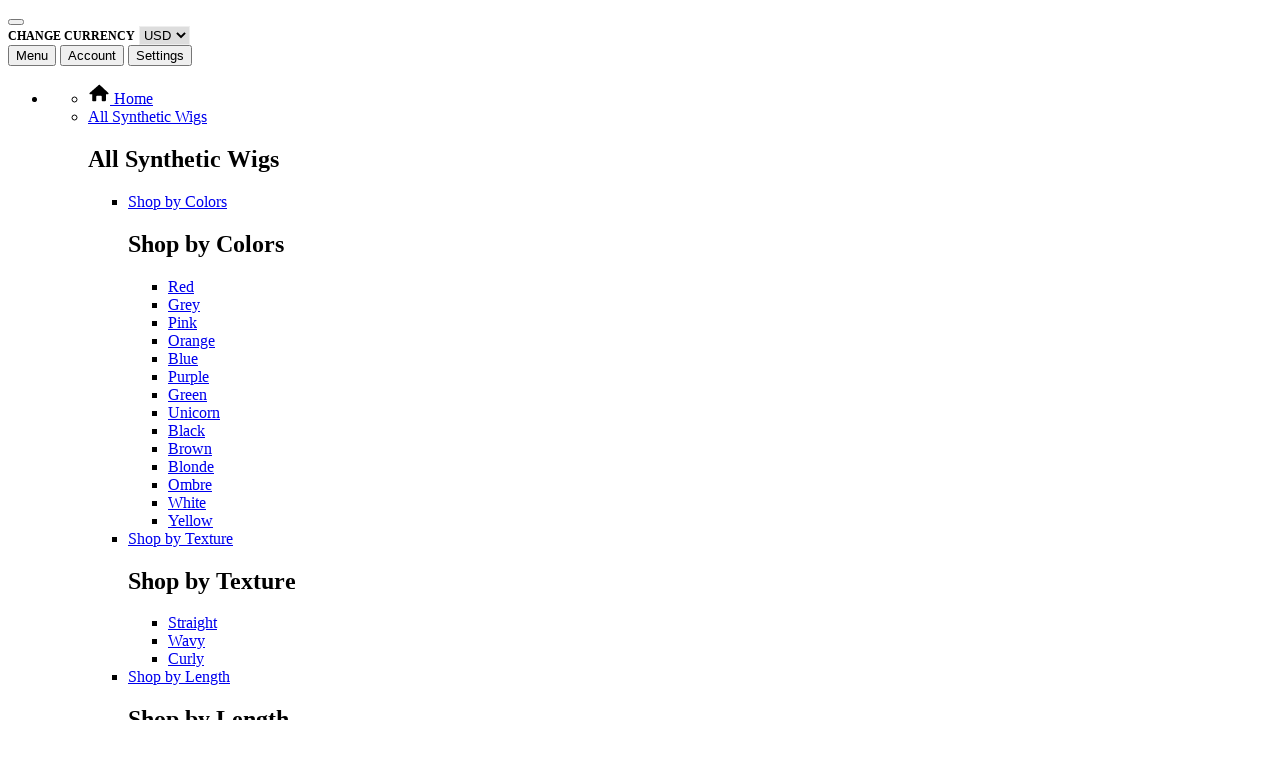

--- FILE ---
content_type: text/html; charset=utf-8
request_url: https://www.evahair.com/synthetic-lace-front-wigs/157-fire-inspired-color-blonde-to-bright-orange-super-long-synthetic-lace-front-wig.html
body_size: 22924
content:
<!DOCTYPE html>
<html class="no-js" lang="en" prefix="og: http://ogp.me/ns#">
<head>
<title>EvaHair</title>
<meta charset=UTF-8 />
<meta http-equiv="X-UA-Compatible" content="IE=edge" />
<meta name="renderer" content="webkit">
<meta content="width=device-width, initial-scale=1" name="viewport"/>
<link rel="icon" type="image/vnd.microsoft.icon" href="/favicon.ico" />
<link rel="shortcut icon" type="image/x-icon" href="/favicon.ico" />
<!--[if lte IE 9]>
<script src="https://www.evahair.com/themes/eh/js/ie8/respond.min.js"></script>
<script src="https://www.evahair.com/themes/eh/js/ie8/html5shiv.min.js"></script>
<![endif]-->
<link href="/themes/eh/css/base.css" rel="stylesheet" type="text/css" media="all" /><link href="/themes/eh/css/fonts.css?version=2021102515" rel="stylesheet" type="text/css" media="all" /><link href="/themes/eh/css/style.css?version=2021102515" rel="stylesheet" type="text/css" media="all" /><script type="text/javascript">
// <![CDATA[
	document.documentElement.className = document.documentElement.className.replace('no-js', 'js');
	
    window.theme = {
      enabledModules: {
        backInStock: true,
        wishlist: true
      },
      cartJSON: {"token":"994606b5999b329b696b5f9f3665f354","note":null,"attributes":{},"original_total_price":0,"total_price":0,"total_discount":0,"total_weight":0,"item_count":0,"items":[],"requires_shipping":false}
    };
    var currencyData = {
      format: "money_format",
      shopCurrency: 'USD',
      moneyWithCurrencyFormat: "${{amount}} USD",
      moneyFormat: "${{amount}}",
      defaultCurrency: 'USD'
    }
    
  	var baseDir = 'https://www.evahair.com/';
  	var logged = 0;
    var jsDir = 'https://www.evahair.com/themes/eh/js/';
    var imgDir = 'https://www.evahair.com/themes/eh/img/';
  	var static_token = 'a66afedf07e18c1b4dbf8b433a56546d';
  	var token = '994606b5999b329b696b5f9f3665f354';
  	var priceDisplayPrecision = 2;
  	var roundMode = 2;
    var countries = [];
    var countriesNeedIDNumber = 1;
    var unitProductPrice = 0;
    var currencyFormat;
//]]>
</script>
<script type="text/javascript" src="/themes/eh/js/base.min.js"></script>
<script type="text/javascript" src="/themes/eh/js/vue.min.js"></script>
<script type="text/javascript" src="/themes/eh/js/icons.min.js"></script>
<script type="text/javascript" src="/themes/eh/js/choices.min.js"></script>
<script type="text/javascript" src="/themes/eh/js/global.js?version=2021102515"></script>


<script>
    (function(i,s,o,g,r,a,m){i['GoogleAnalyticsObject']=r;i[r]=i[r]||function(){
    (i[r].q=i[r].q||[]).push(arguments)},i[r].l=1*new Date();a=s.createElement(o),
    m=s.getElementsByTagName(o)[0];a.async=1;a.src=g;m.parentNode.insertBefore(a,m)
    })(window,document,'script','https://www.google-analytics.com/analytics.js','ga');

    ga('create', 'UA-82135624-1', 'auto');
    ga('send', 'pageview');
</script>




<script>
!function(f,b,e,v,n,t,s){if(f.fbq)return;n=f.fbq=function(){n.callMethod?
n.callMethod.apply(n,arguments):n.queue.push(arguments)};if(!f._fbq)f._fbq=n;
n.push=n;n.loaded=!0;n.version='2.0';n.queue=[];t=b.createElement(e);t.async=!0;
t.src=v;s=b.getElementsByTagName(e)[0];s.parentNode.insertBefore(t,s)}(window,
document,'script','https://connect.facebook.net/en_US/fbevents.js');
fbq('init', '687201368103548');
fbq('track', 'PageView');
</script>
<noscript><img height="1" width="1" style="display:none"
src="https://www.facebook.com/tr?id=687201368103548&ev=PageView&noscript=1"
/></noscript>

</head>
<body id="page_404" class="page_404" lang="en">


    <noscript>
        <div id="noscript" class="wrapper uk-alert-danger uk-alert">
            <p>This shop requires JavaScript to run correctly. Please activate JavaScript in your browser.</p>
        </div>
    </noscript>


    
  
  <script type="text/x-template" id="star-grade">
	<div class="star-grade">
		<span v-for="n in max">&star;</span>
		<div class="star-grade__current" :style="{width: getGrade + '%'}">
			<span v-for="n in max">&starf;</span>
		</div>
	</div>
  </script>
  <script id="siderCartTemplate-template" type="text/html">
    <h3>My Cart</h3>
    <%if(nbTotalProducts > 0){%>
    <ul id="mcart-mz" class="uk-list" data-scrollable>
        <%for(i = 0; i < products.length; i ++) {%>
        <li class="uk-clearfix">
            <div class="p-img">
                <a href="<%=products[i]['link']%>">
                    <img width="50" height="66" alt="<%=products[i]['name']%>" src="<%=products[i]['cover']%>">
                </a>
            </div>
            <div class="p-name">
                <a class="p-name-link" title="<%=products[i]['name']%>" href="<%=products[i]['link']%>">
                <%=products[i]['name']%>
                </a>
                <%if(products[i]['reference']){%>
                <div class="text-reference">
                SKU:<%=products[i]['reference']%>
                </div>
                <%}%>

                <%if(products[i]['attributes'] || products[i]['customs']){%>
                    <%if(products[i]['attributes']){%>
                    <ul class="text-customs">
                        <li>
                            <%=#products[i]['attributes']%>
                        </li>
                    </ul>
                    <%}%>
                    <%if(products[i]['customs']){%>
                    <ul class="text-customs">
                        <li>
                            <%=#products[i]['customs']%>
                        </li>
                    </ul>
                    <%}%>
                <%}%>
                <div class="quantity-and-price"><span class="quantity">Qty:</span> <%=products[i]['quantity']%> / <span class="price"><%=products[i]['price']%></span></div>

            </div>
            <div class="p-trash">
                <a class="cart-product-delete" href="<%=products[i]['delete_link']%>&ajax=true">
                    <svg t="1565775423234" class="icon" viewBox="0 0 1024 1024" version="1.1" xmlns="http://www.w3.org/2000/svg" p-id="2419" width="20" height="20"><path d="M853.333333 998.4H170.666667v-682.666667h68.266666v614.4h546.133334v-614.4h68.266666zM691.2 238.933333h-358.4l49.493333-221.866666h259.413334l49.493333 221.866666z m-273.066667-68.266666h187.733334l-18.773334-85.333334h-150.186666l-18.773334 85.333334z" fill="#191919" p-id="2420"></path><path d="M375.466667 409.6h68.266666v409.6h-68.266666zM580.266667 409.6h68.266666v409.6h-68.266666z" fill="#000000" p-id="2421"></path><path d="M110.933333 170.666667h802.133334v68.266666h-802.133334z" fill="#191919" p-id="2422"></path></svg>
                </a>
            </div>
        </li>
        <%}%>
    </ul>
    <%}else{%>
    <div class="prompt">
        <div class="nogoods empty uk-text-center">
        <div class="empty empty_cart uk-text-center">
            <img src="https://www.evahair.com/themes/eh/img/608c329936e9ad5b6935bff1_empty_cart_illustration.jpg" />
            <p class="empty-title h5">Your cart is currently empty.</p>
            <% if (logged == 1){%>
            <p class="empty-subtitle">There are no items in your shopping cart.</p>
            <%}else{%>
            <p class="empty-subtitle"><a href="/auth?back=checkout">Sign in</a> to see the items you added previously.</p>
            <%}%>
            <a href="/" class="uk-button uk-button-gocart uk-button-large uk-button-primary"><i class="uk-icon-shopping-basket"></i> GO SHOPPING</a>
        </div>
        </div>
    </div>
    <%}%>

    <%if(nbTotalProducts > 0){%>
    <div class="smb uk-text-center" id="mod-checkout-sider-cart">
        <p class="price-total">
            Sub Total: <strong class="price"><%=productTotal%></strong>
            <%for(di = 0; di < discounts.length; di ++) {%>
            (<%=discounts[di]['price']%>)
            <%}%>
        </p>
        <a href="/shopping-cart" class="uk-button uk-button-gocart uk-button-large uk-button-primary">View Shopping Cart</a>
    </div>
    <%}%>
  </script>
  
 
  <div id="side-menu" uk-offcanvas="overlay: true">
      <div class="uk-offcanvas-bar">
          <button class="uk-offcanvas-close" type="button" uk-close></button>
          <div id="mod-mobile-menu-wrapper">
              <div class="uk-position-absolute" id="side-change-currency">
					<label class="uk-text-small uk-margin-small-bottom uk-display-block"><strong style="font-size: 12px;">CHANGE CURRENCY</strong></label>
					<select class="uk-select" style="border:1px solid #eee;" id="choice-currencies" onchange="shop.setCurrency(this.value)">
					  					    <option value="1" code="EUR" >EUR</option>
					  					    <option value="2" code="USD" selected="selected">USD</option>
					  					    <option value="3" code="GBP" >GBP</option>
					  					    <option value="6" code="MXN" >MXN</option>
					  					    <option value="7" code="BRL" >BRL</option>
					  					</select>
              </div>
          </div>
      </div>
  </div> 

  <div id="app" class="mp-pusher">
 
      <!-- mp-menu -->
      <nav id="mp-menu" class="uk-visble@m mp-menu">
          <div class="mp-level">

                <div class="nav-menu-buttons" uk-switcher="animation: uk-animation-fade; toggle: > *">
                    <button class="nav-menu-button uk-active uk-open" type="button">Menu</button>
                    <button class="nav-menu-button" type="button">Account</button>
                    <button class="nav-menu-button" type="button">Settings</button>
                </div>
                
                <ul class="uk-switcher">
                    <li class="uk-open">
                        <ul>
                            <li>
                                <a href="https://www.evahair.com/"><svg t="1634539688154" class="icon" viewBox="0 0 1024 1024" version="1.1" xmlns="http://www.w3.org/2000/svg" p-id="28626" width="22" height="22"><path d="M947.712 508.48 555.008 140.224C547.968 132.672 538.176 128.384 527.872 128.384S507.776 132.672 500.672 140.224L73.92 510.912C63.872 521.728 61.184 537.472 67.072 550.976s19.264 22.336 33.984 22.336l92.288 0 0 280.32C193.344 888.768 220.864 896 256 896l63.36 0 21.184 0 7.04 0L339.456 896c23.424 0 42.368-19.008 42.368-42.368l0-171.264C381.824 659.008 400.832 640 424.32 640l173.888 0c23.488 0 42.432 19.008 42.432 42.368l0 171.264c0 23.36 19.008 42.368 42.432 42.368l84.224 0C802.496 896 832 888.768 832 853.632l0-280.32 90.688 0c0.128 0 0.128 0 0.256 0 20.48 0 37.056-16.64 37.056-37.12C960 525.248 955.2 515.392 947.712 508.48z" p-id="28627"></path></svg> Home</a>
                            </li>
                            <li class="menu-f457c545a9ded88f18ecee47145a72c0 menu-arrow-left" ><a class="menu-display topmenu_49" href="javascript:;">All Synthetic Wigs</a><div class="mp-level"><h2 class="menu-display">All Synthetic Wigs</h2><ul><li class="menu-35f4a8d465e6e1edc05f3d8ab658c551 menu-arrow-left" ><a class="menu-display topmenu_78" href="javascript:;">Shop by Colors</a><div class="mp-level"><h2 class="menu-display">Shop by Colors</h2><ul><li class="menu-093f65e080a295f8076b1c5722a46aa2 " ><a class="menu-display topmenu_59" href="https://www.evahair.com/59-red">Red</a></li><li class="menu-072b030ba126b2f4b2374f342be9ed44 " ><a class="menu-display topmenu_60" href="https://www.evahair.com/60-grey">Grey</a></li><li class="menu-7f39f8317fbdb1988ef4c628eba02591 " ><a class="menu-display topmenu_61" href="https://www.evahair.com/61-pink">Pink</a></li><li class="menu-44f683a84163b3523afe57c2e008bc8c " ><a class="menu-display topmenu_62" href="https://www.evahair.com/62-orange">Orange</a></li><li class="menu-03afdbd66e7929b125f8597834fa83a4 " ><a class="menu-display topmenu_63" href="https://www.evahair.com/63-blue">Blue</a></li><li class="menu-ea5d2f1c4608232e07d3aa3d998e5135 " ><a class="menu-display topmenu_64" href="https://www.evahair.com/64-purple">Purple</a></li><li class="menu-fc490ca45c00b1249bbe3554a4fdf6fb " ><a class="menu-display topmenu_65" href="https://www.evahair.com/65-green">Green</a></li><li class="menu-3295c76acbf4caaed33c36b1b5fc2cb1 " ><a class="menu-display topmenu_66" href="https://www.evahair.com/66-rainbow">Unicorn</a></li><li class="menu-735b90b4568125ed6c3f678819b6e058 " ><a class="menu-display topmenu_67" href="https://www.evahair.com/67-black">Black</a></li><li class="menu-a3f390d88e4c41f2747bfa2f1b5f87db " ><a class="menu-display topmenu_68" href="https://www.evahair.com/68-brown">Brown</a></li><li class="menu-14bfa6bb14875e45bba028a21ed38046 " ><a class="menu-display topmenu_69" href="https://www.evahair.com/69-blonde">Blonde</a></li><li class="menu-7cbbc409ec990f19c78c75bd1e06f215 " ><a class="menu-display topmenu_70" href="https://www.evahair.com/70-ombre">Ombre</a></li><li class="menu-3ef815416f775098fe977004015c6193 " ><a class="menu-display topmenu_85" href="https://www.evahair.com/85-white">White</a></li><li class="menu-ed3d2c21991e3bef5e069713af9fa6ca " ><a class="menu-display topmenu_98" href="https://www.evahair.com/98-yellow">Yellow</a></li></ul></div></li><li class="menu-d1fe173d08e959397adf34b1d77e88d7 menu-arrow-left" ><a class="menu-display topmenu_79" href="javascript:;">Shop by Texture</a><div class="mp-level"><h2 class="menu-display">Shop by Texture</h2><ul><li class="menu-d09bf41544a3365a46c9077ebb5e35c3 " ><a class="menu-display topmenu_75" href="https://www.evahair.com/75-straight">Straight</a></li><li class="menu-fbd7939d674997cdb4692d34de8633c4 " ><a class="menu-display topmenu_76" href="https://www.evahair.com/76-wavy">Wavy</a></li><li class="menu-28dd2c7955ce926456240b2ff0100bde " ><a class="menu-display topmenu_77" href="https://www.evahair.com/77-curly">Curly</a></li></ul></div></li><li class="menu-f033ab37c30201f73f142449d037028d menu-arrow-left" ><a class="menu-display topmenu_80" href="javascript:;">Shop by Length</a><div class="mp-level"><h2 class="menu-display">Shop by Length</h2><ul><li class="menu-e2c420d928d4bf8ce0ff2ec19b371514 " ><a class="menu-display topmenu_71" href="https://www.evahair.com/71-short">Short</a></li><li class="menu-d2ddea18f00665ce8623e36bd4e3c7c5 " ><a class="menu-display topmenu_73" href="https://www.evahair.com/73-medium">Shoulder Length</a></li><li class="menu-ad61ab143223efbc24c7d2583be69251 " ><a class="menu-display topmenu_74" href="https://www.evahair.com/74-long">Waist Length</a></li><li class="menu-5fd0b37cd7dbbb00f97ba6ce92bf5add " ><a class="menu-display topmenu_114" href="https://www.evahair.com/114-chin-length">Chin Length</a></li><li class="menu-2b44928ae11fb9384c4cf38708677c48 " ><a class="menu-display topmenu_115" href="https://www.evahair.com/115-hip-length">Hip Length</a></li></ul></div></li><li class="menu-ac627ab1ccbdb62ec96e702f07f6425b menu-arrow-left" ><a class="menu-display topmenu_99" href="javascript:;">Shop by Cap Constructions</a><div class="mp-level"><h2 class="menu-display">Shop by Cap Constructions</h2><ul><li class="menu-a684eceee76fc522773286a895bc8436 " ><a class="menu-display topmenu_54" href="https://www.evahair.com/54-in-stock-synthetic-lace-front-wigs">Synthetic Lace Front Wigs</a></li><li class="menu-93db85ed909c13838ff95ccfa94cebd9 " ><a class="menu-display topmenu_86" href="https://www.evahair.com/86-capless-wigs">Synthetic Wefted Cap Wigs</a></li><li class="menu-f4b9ec30ad9f68f89b29639786cb62ef " ><a class="menu-display topmenu_94" href="https://www.evahair.com/94-synthetic-full-lace-wigs">Synthetic Full Lace Wigs</a></li><li class="menu-c9e1074f5b3f9fc8ea15d152add07294 " ><a class="menu-display topmenu_104" href="https://www.evahair.com/104-synthetic-monofilament-top">Synthetic Monofilament Top</a></li><li class="menu-e00da03b685a0dd18fb6a08af0923de0 " ><a class="menu-display topmenu_139" href="https://www.evahair.com/139-6inches-deep-parting-lace-cap">6inches Deep Parting Lace Cap</a></li></ul></div></li><li class="menu-58a2fc6ed39fd083f55d4182bf88826d menu-arrow-left" ><a class="menu-display topmenu_192" href="javascript:;">Shop By Price</a><div class="mp-level"><h2 class="menu-display">Shop By Price</h2><ul><li class="menu-7f1de29e6da19d22b51c68001e7e0e54 " ><a class="menu-display topmenu_135" href="https://www.evahair.com/135-wigs-under-49">Wigs under $49</a></li><li class="menu-42a0e188f5033bc65bf8d78622277c4e " ><a class="menu-display topmenu_136" href="https://www.evahair.com/136-wigs-under-69">Wigs under $69</a></li><li class="menu-3988c7f88ebcb58c6ce932b957b6f332 " ><a class="menu-display topmenu_137" href="https://www.evahair.com/137-wigs-under-99">Wigs under $99</a></li></ul></div></li><li class="menu-bd686fd640be98efaae0091fa301e613 menu-arrow-left" ><a class="menu-display topmenu_193" href="javascript:;">Shop By Festival</a><div class="mp-level"><h2 class="menu-display">Shop By Festival</h2><ul><li class="menu-2a79ea27c279e471f4d180b08d62b00a " ><a class="menu-display topmenu_155" href="https://www.evahair.com/155-halloween">Halloween</a></li><li class="menu-1c9ac0159c94d8d0cbedc973445af2da menu-arrow-left" ><a class="menu-display topmenu_156" href="javascript:;">Thanksgiving Day</a><div class="mp-level"><h2 class="menu-display">Thanksgiving Day</h2><ul><li class="menu-6c4b761a28b734fe93831e3fb400ce87 " ><a class="menu-display topmenu_157" href="https://www.evahair.com/157-black-friday">Black Friday</a></li><li class="menu-06409663226af2f3114485aa4e0a23b4 " ><a class="menu-display topmenu_158" href="https://www.evahair.com/158-cyber-monday">Cyber Monday</a></li></ul></div></li><li class="menu-140f6969d5213fd0ece03148e62e461e " ><a class="menu-display topmenu_159" href="https://www.evahair.com/159-christmas-day">Christmas Day</a></li></ul></div></li></ul></div></li><li class="menu-a2557a7b2e94197ff767970b67041697 menu-arrow-left" ><a class="menu-display topmenu_189" href="javascript:;">Collection</a><div class="mp-level"><h2 class="menu-display">Collection</h2><ul><li class="menu-47d1e990583c9c67424d369f3414728e " ><a class="menu-display topmenu_148" href="https://www.evahair.com/148-lolita-wigs">Lolita Wigs</a></li><li class="menu-cedebb6e872f539bef8c3f919874e9d7 " ><a class="menu-display topmenu_183" href="https://www.evahair.com/183-cosplay-wigs">Cosplay Wigs</a></li><li class="menu-eecca5b6365d9607ee5a9d336962c534 " ><a class="menu-display topmenu_185" href="https://www.evahair.com/185-vintage-wigs">Vintage Wigs</a></li></ul></div></li><li class="menu-0a09c8844ba8f0936c20bd791130d6b6 menu-arrow-left" ><a class="menu-display topmenu_144" href="javascript:;">Hair Extensions</a><div class="mp-level"><h2 class="menu-display">Hair Extensions</h2><ul><li class="menu-a4a042cf4fd6bfb47701cbc8a1653ada " ><a class="menu-display topmenu_171" href="https://www.evahair.com/171-hair-clip">Hair Clip</a></li><li class="menu-1ff8a7b5dc7a7d1f0ed65aaa29c04b1e " ><a class="menu-display topmenu_172" href="https://www.evahair.com/172-ponytail">Ponytail</a></li></ul></div></li><li class="menu-f2217062e9a397a1dca429e7d70bc6ca menu-arrow-left" ><a class="menu-display topmenu_149" href="javascript:;">Perfect Match</a><div class="mp-level"><h2 class="menu-display">Perfect Match</h2><ul><li class="menu-9872ed9fc22fc182d371c3e9ed316094 " ><a class="menu-display topmenu_186" href="https://www.evahair.com/186-lolita-fashion">Lolita Accessory</a></li><li class="menu-31fefc0e570cb3860f2a6d4b38c6490d " ><a class="menu-display topmenu_187" href="https://www.evahair.com/187-punk-rock">Punk Rock</a></li><li class="menu-0336dcbab05b9d5ad24f4333c7658a0e " ><a class="menu-display topmenu_195" href="https://www.evahair.com/195-lolita-fashion-suits">Lolita Fashion</a></li><li class="menu-084b6fbb10729ed4da8c3d3f5a3ae7c9 " ><a class="menu-display topmenu_196" href="https://www.evahair.com/196-cosplay">Cosplay</a></li></ul></div></li><li class="menu-8613985ec49eb8f757ae6439e879bb2a menu-arrow-left" ><a class="menu-display topmenu_90" href="javascript:;">Accessories</a><div class="mp-level"><h2 class="menu-display">Accessories</h2><ul><li class="menu-5ef059938ba799aaa845e1c2e8a762bd " ><a class="menu-display topmenu_118" href="https://www.evahair.com/118-wig-tools">Wig Tools</a></li><li class="menu-da4fb5c6e93e74d3df8527599fa62642 menu-arrow-left" ><a class="menu-display topmenu_120" href="javascript:;">Makeup Tools</a><div class="mp-level"><h2 class="menu-display">Makeup Tools</h2><ul><li class="menu-8f85517967795eeef66c225f7883bdcb " ><a class="menu-display topmenu_178" href="https://www.evahair.com/178-makeup-mirror">Makeup Mirror</a></li><li class="menu-8f53295a73878494e9bc8dd6c3c7104f " ><a class="menu-display topmenu_179" href="https://www.evahair.com/179-eyebrow-pencil">Makeup Pencil</a></li><li class="menu-045117b0e0a11a242b9765e79cbf113f " ><a class="menu-display topmenu_180" href="https://www.evahair.com/180-makeup-digging-spoon">Digging Spoon</a></li><li class="menu-fc221309746013ac554571fbd180e1c8 " ><a class="menu-display topmenu_181" href="https://www.evahair.com/181-beauty-blender">Beauty Blender</a></li><li class="menu-4c5bde74a8f110656874902f07378009 " ><a class="menu-display topmenu_182" href="https://www.evahair.com/182-makeup-brush">Makeup Brush</a></li><li class="menu-6cdd60ea0045eb7a6ec44c54d29ed402 " ><a class="menu-display topmenu_184" href="https://www.evahair.com/184-makeup-sequins">Makeup Sequins</a></li></ul></div></li><li class="menu-2b24d495052a8ce66358eb576b8912c8 menu-arrow-left" ><a class="menu-display topmenu_145" href="javascript:;">Headwear</a><div class="mp-level"><h2 class="menu-display">Headwear</h2><ul><li class="menu-b73ce398c39f506af761d2277d853a92 " ><a class="menu-display topmenu_160" href="https://www.evahair.com/160-hat">Hat</a></li><li class="menu-bd4c9ab730f5513206b999ec0d90d1fb " ><a class="menu-display topmenu_161" href="https://www.evahair.com/161-hairpin">Hairpin</a></li><li class="menu-82aa4b0af34c2313a562076992e50aa3 " ><a class="menu-display topmenu_162" href="https://www.evahair.com/162-head-chain">Head Chain</a></li><li class="menu-0777d5c17d4066b82ab86dff8a46af6f " ><a class="menu-display topmenu_163" href="https://www.evahair.com/163-head-ring">Head Ring</a></li></ul></div></li><li class="menu-fa7cdfad1a5aaf8370ebeda47a1ff1c3 " ><a class="menu-display topmenu_164" href="https://www.evahair.com/164-choker-necklace">Choker ＆ Necklace</a></li><li class="menu-9766527f2b5d3e95d4a733fcfb77bd7e " ><a class="menu-display topmenu_165" href="https://www.evahair.com/165-contact-lenses">Contact Lenses</a></li><li class="menu-7e7757b1e12abcb736ab9a754ffb617a " ><a class="menu-display topmenu_166" href="https://www.evahair.com/166-eye-lashes">Eye Lashes</a></li><li class="menu-5878a7ab84fb43402106c575658472fa " ><a class="menu-display topmenu_167" href="https://www.evahair.com/167-nose-ring-earring">Nose Ring ＆ Earring</a></li><li class="menu-006f52e9102a8d3be2fe5614f42ba989 " ><a class="menu-display topmenu_168" href="https://www.evahair.com/168-nail-nail-remover">Nail ＆ Nail Remover</a></li><li class="menu-f7e6c85504ce6e82442c770f7c8606f0 menu-arrow-left" ><a class="menu-display topmenu_173" href="javascript:;">Gifts for Someone</a><div class="mp-level"><h2 class="menu-display">Gifts for Someone</h2><ul><li class="menu-bf8229696f7a3bb4700cfddef19fa23f " ><a class="menu-display topmenu_174" href="https://www.evahair.com/174-greeting-card">Greeting Card</a></li><li class="menu-82161242827b703e6acf9c726942a1e4 " ><a class="menu-display topmenu_175" href="https://www.evahair.com/175-men-wig">Men Wig</a></li><li class="menu-38af86134b65d0f10fe33d30dd76442e " ><a class="menu-display topmenu_176" href="https://www.evahair.com/176-brace-le-t">Bracelet</a></li><li class="menu-96da2f590cd7246bbde0051047b0d6f7 " ><a class="menu-display topmenu_177" href="https://www.evahair.com/177-lucky-bag">Lucky Bag</a></li></ul></div></li></ul></div></li>
                        </ul>
                    </li>
                    <li class="extra-menus">
                        <ul>
                                                            <li>
                                    <a class="menu-display" href="/authentication.php?mod=signin&back=history.php"><svg t="1634613319930" class="icon" viewBox="0 0 1024 1024" version="1.1" xmlns="http://www.w3.org/2000/svg" p-id="4395" width="24" height="24"><path d="M814.933333 179.2L529.066667 78.933333c-10.666667-4.266667-23.466667-4.266667-34.133334 0L209.066667 179.2c-29.866667 10.666667-49.066667 38.4-49.066667 70.4V597.333333c0 194.133333 157.866667 352 352 352S864 791.466667 864 597.333333V249.6c0-32-19.2-61.866667-49.066667-70.4zM800 597.333333c0 157.866667-130.133333 288-288 288S224 755.2 224 597.333333V249.6c0-4.266667 2.133333-8.533333 6.4-10.666667L512 140.8l281.6 98.133333c4.266667 2.133333 6.4 6.4 6.4 10.666667V597.333333z" p-id="4396"></path><path d="M659.2 403.2l-192 194.133333-85.333333-68.266666c-12.8-10.666667-34.133333-8.533333-44.8 4.266666-10.666667 12.8-8.533333 34.133333 4.266666 44.8l106.666667 85.333334c6.4 4.266667 12.8 6.4 19.2 6.4 8.533333 0 17.066667-2.133333 23.466667-8.533334l213.333333-213.333333c12.8-12.8 12.8-32 0-44.8-10.666667-10.666667-32-10.666667-44.8 0z" p-id="4397"></path></svg> SIGN IN</a>
                                </li>
                                <li>
                                    <a class="menu-display" href="/authentication.php?mod=register&back=history.php"><svg t="1634613309223" class="icon" viewBox="0 0 1024 1024" version="1.1" xmlns="http://www.w3.org/2000/svg" p-id="4200" width="24" height="24"><path d="M512 74.666667C270.933333 74.666667 74.666667 270.933333 74.666667 512S270.933333 949.333333 512 949.333333 949.333333 753.066667 949.333333 512 753.066667 74.666667 512 74.666667zM288 810.666667c0-123.733333 100.266667-224 224-224S736 686.933333 736 810.666667c-61.866667 46.933333-140.8 74.666667-224 74.666666s-162.133333-27.733333-224-74.666666z m128-384c0-53.333333 42.666667-96 96-96s96 42.666667 96 96-42.666667 96-96 96-96-42.666667-96-96z m377.6 328.533333c-19.2-96-85.333333-174.933333-174.933333-211.2 32-29.866667 51.2-70.4 51.2-117.333333 0-87.466667-72.533333-160-160-160s-160 72.533333-160 160c0 46.933333 19.2 87.466667 51.2 117.333333-89.6 36.266667-155.733333 115.2-174.933334 211.2-55.466667-66.133333-91.733333-149.333333-91.733333-243.2 0-204.8 168.533333-373.333333 373.333333-373.333333S885.333333 307.2 885.333333 512c0 93.866667-34.133333 177.066667-91.733333 243.2z" p-id="4201"></path></svg> CREATE ACCOUNT</a>
                                </li>
                             
                        </ul>
                    
                    </li>
                    <li class="extra-menus">
                        <ul>
                            <li>
                                <div id="side-change-currency">
                                    <label class="uk-text-small uk-margin-small-bottom uk-display-block"><strong style="font-size: 12px;">CHANGE CURRENCY</strong></label>
                                    <select class="uk-select" style="border:1px solid #eee;" id="choice-currencies" onchange="shop.setCurrency(this.value)">
                                                                            <option value="1" code="EUR" >EUR</option>
                                                                            <option value="2" code="USD" selected="selected">USD</option>
                                                                            <option value="3" code="GBP" >GBP</option>
                                                                            <option value="6" code="MXN" >MXN</option>
                                                                            <option value="7" code="BRL" >BRL</option>
                                                                        </select>
                                </div>
                            </li>
                            <li>
                                <a class="menu-display" href="/cdn-cgi/l/email-protection#f695838582999b9384859384809f9593b69380979e979f84d895999b"><svg t="1634613112132" class="icon" viewBox="0 0 1024 1024" version="1.1" xmlns="http://www.w3.org/2000/svg" p-id="3004" width="24" height="24"><path d="M853.333333 138.666667H170.666667c-40.533333 0-74.666667 34.133333-74.666667 74.666666v512c0 40.533333 34.133333 74.666667 74.666667 74.666667h151.466666V917.333333c0 12.8 8.533333 25.6 19.2 29.866667 4.266667 2.133333 8.533333 2.133333 12.8 2.133333 8.533333 0 17.066667-4.266667 23.466667-10.666666l136.533333-138.666667H853.333333c40.533333 0 74.666667-34.133333 74.666667-74.666667V213.333333c0-40.533333-34.133333-74.666667-74.666667-74.666666z m10.666667 586.666666c0 6.4-4.266667 10.666667-10.666667 10.666667H501.333333c-8.533333 0-17.066667 4.266667-23.466666 10.666667l-89.6 93.866666V768c0-17.066667-14.933333-32-32-32H170.666667c-6.4 0-10.666667-4.266667-10.666667-10.666667V213.333333c0-6.4 4.266667-10.666667 10.666667-10.666666h682.666666c6.4 0 10.666667 4.266667 10.666667 10.666666v512z" p-id="3005"></path><path d="M512 490.666667H298.666667c-17.066667 0-32 14.933333-32 32S281.6 554.666667 298.666667 554.666667h213.333333c17.066667 0 32-14.933333 32-32S529.066667 490.666667 512 490.666667zM672 341.333333H298.666667c-17.066667 0-32 14.933333-32 32S281.6 405.333333 298.666667 405.333333h373.333333c17.066667 0 32-14.933333 32-32s-14.933333-32-32-32z" p-id="3006"></path></svg>  <span class="__cf_email__" data-cfemail="a6c5d3d5d2c9cbc3d4d5c3d4d0cfc5c3e6c3d0c7cec7cfd488c5c9cb">[email&#160;protected]</span></a>
                            </li>
                            <li>
                                <a class="menu-display" href="/contact"><svg t="1634613148819" class="icon" viewBox="0 0 1024 1024" version="1.1" xmlns="http://www.w3.org/2000/svg" p-id="3208" width="24" height="24"><path d="M834.133333 213.333333c-6.4-12.8-17.066667-23.466667-29.866666-27.733333-12.8-4.266667-27.733333-4.266667-40.533334 2.133333L106.666667 501.333333c-14.933333 6.4-25.6 21.333333-29.866667 36.266667-6.4 27.733333 12.8 57.6 40.533333 64l249.6 53.333333 53.333334 249.6c4.266667 17.066667 14.933333 29.866667 29.866666 36.266667 6.4 4.266667 14.933333 4.266667 23.466667 4.266667 19.2 0 38.4-10.666667 49.066667-29.866667l313.6-657.066667c6.4-12.8 6.4-29.866667-2.133334-44.8zM477.866667 861.866667L426.666667 622.933333c-2.133333-12.8-12.8-21.333333-23.466667-23.466666L162.133333 546.133333l601.6-288-285.866666 603.733334z" p-id="3209"></path></svg> Contact Us</a>
                            </li>
                        </ul>
                    </li>
                </ul>
                 
          </div>
      </nav>
      <!-- /mp-menu -->
    
     
      <div class="top-sit">
        <div class="full-wrapper">
            <div class="top-center">
                <div class="uk-text-left">
                    <svg t="1635045391036" class="icon" viewBox="0 0 1024 1024" version="1.1" xmlns="http://www.w3.org/2000/svg" p-id="5362" width="20" height="20"><path d="M927.371754 389.805984c-14.214746-30.28577-40.11872-45.295626-73.722048-45.693692-43.698245-0.399089-162.03542-0.13303-205.732641-0.13303-73.187883 0-146.370649 0-221.948975 0 11.948123-10.491958 22.309098-19.790742 33.072233-28.559453 41.704844-34.002418 36.129872-97.092315-19.929912-121.397884-32.140001-13.951757-62.953797-7.706519-89.649809 15.668865-48.882314 42.769083-97.495498 85.673242-145.978722 128.443347-4.782933 4.114714-9.162684 6.110161-15.677051 6.110161-29.884634-0.265036-59.769268 0-89.653903-0.265036-5.442966 0-7.834432 0.933255-7.834432 7.30436 0.132006 142.261051 0.132006 284.782022 0 427.301969 0 5.316076 1.331321 6.77531 6.771217 6.77531 31.079856-0.134053 62.294788 0 93.375667-0.134053 5.579065 0 10.492982 1.062192 15.278985 3.586688 22.181185 12.084223 44.3593 23.906479 66.675562 35.858696 4.115738 2.25946 8.236592 3.191692 13.019525 3.191692 78.765925 0 157.396773 0 235.892545 0 8.635681 0 16.741289-1.331321 24.974811-3.456728 41.173748-9.962909 56.050574-41.439808 53.92619-71.856561-1.063215-13.282514-5.974062-25.105794-13.947663-35.862789 27.501354-7.834432 49.148373-22.183232 58.976206-49.27731 9.962909-27.898397 2.25946-52.467979-17.798365-72.922846 39.45357-26.962072 48.878221-60.968583 26.170033-103.341646 41.170678 0 156.452261 0 196.698894 0 9.165754 0 18.201547-0.795109 27.099195-3.584642C922.191778 474.150974 945.831174 428.989401 927.371754 389.805984L927.371754 389.805984zM186.87669 744.849232c0 6.376221-1.591241 7.968485-7.835456 7.835456-16.470113-0.399089-33.203216-0.26606-49.806359 0-4.786003 0.13303-5.846148-1.194198-5.846148-5.978155 0.132006-121.80209 0.132006-243.60418 0-365.268124 0-4.915963 1.192152-6.374174 6.245238-6.247284 16.865109 0.265036 33.734312 0.265036 50.603515 0 5.447059-0.12689 6.639211 1.464351 6.639211 6.779404-0.132006 60.567447-0.132006 120.999818-0.132006 181.571359C186.744683 623.843274 186.481693 684.410722 186.87669 744.849232L186.87669 744.849232zM900.410706 414.909731c-1.727341 16.467043-17.536398 32.405037-36.134988 35.858696-5.0449 0.934279-10.086729 1.199315-15.139815 1.199315-60.169381 0.13303-195.371666 0.13303-255.547187-0.137123-6.376221 0-8.894577 1.596358-7.834432 7.971555 0.130983 0.928139 0 1.988284 0 3.054569 0 6.375198-1.723248 13.415544 0.398066 18.996656 2.391467 6.109138 11.162224 3.053546 16.737196 5.706979 6.241145 2.927679 12.485359 5.983271 17.531282 10.758018 19.523659 18.331507 15.274892 47.289026-8.632611 61.23362-10.892071 6.245238-22.714328 7.438413-34.802644 6.641257-5.842055-0.26606-8.762571 1.062192-7.568373 7.438413 0.132006 1.197268 0 2.661619 0 3.855818 0 6.371104-1.598404 13.281491 0.394996 18.99461 2.526543 6.641257 11.030218 2.791579 16.606213 5.441942 6.906294 3.586688 13.812587 6.640234 19.12457 12.486382 26.302039 28.294416 1.064238 59.905368-23.376407 64.949244-13.677511 2.927679-27.366278 0.933255-41.178865 1.597381-6.109138 0.26606-13.94357-2.657526-17.530258 1.066285-3.850701 3.712555-0.793062 11.685133-1.192152 17.664312 0 0.265036 0 0.397043 0 0.795109 0 11.955286 0 11.69025 11.286044 14.607696 9.830903 2.39249 18.86158 6.906294 25.504884 14.614859 8.634658 10.093892 13.680581 21.784142 8.634658 35.195593-5.846148 16.071024-17.801435 25.767873-34.402531 29.226648-4.383844 0.923022-9.03477 1.193175-13.681604 1.327228-75.315336 0-150.621463 0-225.933729 0.132006-4.386914 0-8.372691-0.927115-12.221346-3.188622-18.996656-11.425214-37.990243-22.844288-57.114812-34.001395-3.987824-2.25946-5.711072-4.652973-5.711072-9.43079 0.132006-126.851083 0.132006-253.704213 0-380.682185 0-3.983731 0.662079-7.0383 3.982708-9.960863 49.279357-43.169195 98.559736-86.735433 147.70504-130.035612 16.868179-14.872732 36.128849-17.271362 56.317657-9.695826 29.752628 11.160177 35.730783 43.830251 12.087293 65.085344-27.89635 25.100678-56.054667 49.810453-84.214007 74.646094-3.849678 3.584642-7.834432 7.043417-13.413498 12.220323 25.767873 0 49.010227 0 72.389704 0 120.601752 0 315.719638 0 436.32139 0 7.706519 0 15.143908 0.796132 22.580275 3.851725C891.240859 381.831358 902.264936 397.638369 900.410706 414.909731L900.410706 414.909731z" p-id="5363" fill="#2c2c2c"></path></svg> <span>10% OFF</span> 1st order, Code: <span>10OFF1STORDER</span>
                </div>
            </div>

            <div class="uk-visible@m">
                <div class="header-top-link">
                    <ul>
                        <li>
                                                        <a href="/me?utm_source=header_login"><i>SIGN IN</i> / <i>REGISTER</i></a>
                                                    </li>
                        <li class="mod-delimiter"><span>|</span></li>
                        <li class="mod-currencies">
                            <a href="javascript:;">
                               <img class="currency-flag" src="https://www.evahair.com/themes/eh/img/flag/currency/png/usd.png" /> USD
                            </a>
                            <div uk-dropdown="pos:bottom-right">
                                <ul class="uk-nav uk-dropdown-nav">
                                                                        <li class="">
                                        <a href="javascript:;" onclick="shop.setCurrency(1);"><img class="currency-flag" src="https://www.evahair.com/themes/eh/img/flag/currency/png/eur.png" /> Euro</a></li>
                                                                        <li class="uk-active">
                                        <a href="javascript:;" onclick="shop.setCurrency(2);"><img class="currency-flag" src="https://www.evahair.com/themes/eh/img/flag/currency/png/usd.png" /> Dollar</a></li>
                                                                        <li class="">
                                        <a href="javascript:;" onclick="shop.setCurrency(3);"><img class="currency-flag" src="https://www.evahair.com/themes/eh/img/flag/currency/png/gbp.png" /> Pound</a></li>
                                                                        <li class="">
                                        <a href="javascript:;" onclick="shop.setCurrency(6);"><img class="currency-flag" src="https://www.evahair.com/themes/eh/img/flag/currency/png/mxn.png" /> Mexico</a></li>
                                                                        <li class="">
                                        <a href="javascript:;" onclick="shop.setCurrency(7);"><img class="currency-flag" src="https://www.evahair.com/themes/eh/img/flag/currency/png/brl.png" /> Brazil</a></li>
                                                                    </ul>
                            </div>
                        </li>
                    </ul>
                </div>
            </div>
        </div>
    </div>

      <header id="header" class="uk-sticky" uk-sticky>
        
        <section class="header-bottom">
            <div class="full-wrapper" id="main-nav">
                <nav class="uk-navbar-container uk-navbar-transparent uk-navbar">
 
                    <div class="uk-navbar-left uk-hidden@m">
                        <div class="offcanvas-menu uk-hidden@m" __uk-toggle="target: #side-menu" id="trigger">
                            <span class="uk-icon">
                                <svg t="1634535429828" class="icon" viewBox="0 0 1024 1024" version="1.1" xmlns="http://www.w3.org/2000/svg" p-id="16375" width="34" height="34"><path d="M60.15 308.92h903.7c32.318 0 58.604-29.02 58.604-64.696s-26.286-64.696-58.604-64.696H60.15c-32.307 0-58.594 29.02-58.594 64.696S27.843 308.92 60.15 308.92zM963.85 447.304H60.15c-32.307 0-58.594 29.02-58.594 64.696s26.287 64.696 58.594 64.696h903.7c32.318 0 58.604-29.03 58.604-64.696s-26.297-64.696-58.604-64.696zM963.85 715.07H60.15c-32.307 0-58.594 29.03-58.594 64.696s26.287 64.696 58.594 64.696h903.7c32.318 0 58.604-29.02 58.604-64.696s-26.297-64.697-58.604-64.697z" fill="#2c2c2c" p-id="16376"></path></svg>
                            </span>
                            <span class="uk-visible@m">SHOP</span>
                        </div>
                    </div>
 
                    <div class="uk-navbar-left mod-logo">
                        <a class="uk-navbar-item uk-logo" title="EvaHair" href="https://www.evahair.com/">
                            <img src="/img/logo.png" srcset="/img/logo@2x.png 2x" alt="EvaHair" />
                        </a>
                    </div>

                    <div class="uk-navbar-center">
                        <nav class="navbar uk-visible@m display-flex">
                            <ul class="uk-navbar-nav uk-navbar" id="mainnav" uk-navbar="align:center;delay-show:0;delay-hide:300;">
                                <li>
                                    <a href="https://www.evahair.com/">Home</a>
                                </li>
                                <li class=" menu-f457c545a9ded88f18ecee47145a72c0 hassub " ><a class="topmenu_49 topmenu_parent_0" href="https://www.evahair.com/49-synthetic-lace-front-wigs">All Synthetic Wigs</a><div class="uk-navbar-dropdown uk-drop level-1" uk-drop="boundary: !header; boundary-align: true; pos: bottom-justify;offset:0;delay-show:0;delay-hide:0;duration:0;"><div class="wrapper uk-grid"><ul class="uk-nav uk-navbar-dropdown-nav uk-width-1-1@m"><li class=" menu-35f4a8d465e6e1edc05f3d8ab658c551 hassub " ><a class="topmenu_78 topmenu_parent_49" href="https://www.evahair.com/78-shop-by-colors">Shop by Colors</a><div class="level-2"><div class="sub-cates-wrapper"><ul class="sub_childs_cats"><li class="menu-colors menu-093f65e080a295f8076b1c5722a46aa2 nosub " ><a class="topmenu_59 topmenu_parent_78" href="https://www.evahair.com/59-red"><i class="ico-color ico-color-red" style="background:red"></i>Red</a></li><li class="menu-colors menu-072b030ba126b2f4b2374f342be9ed44 nosub " ><a class="topmenu_60 topmenu_parent_78" href="https://www.evahair.com/60-grey"><i class="ico-color ico-color-grey" style="background:grey"></i>Grey</a></li><li class="menu-colors menu-7f39f8317fbdb1988ef4c628eba02591 nosub " ><a class="topmenu_61 topmenu_parent_78" href="https://www.evahair.com/61-pink"><i class="ico-color ico-color-pink" style="background:pink"></i>Pink</a></li><li class="menu-colors menu-44f683a84163b3523afe57c2e008bc8c nosub " ><a class="topmenu_62 topmenu_parent_78" href="https://www.evahair.com/62-orange"><i class="ico-color ico-color-orange" style="background:orange"></i>Orange</a></li><li class="menu-colors menu-03afdbd66e7929b125f8597834fa83a4 nosub " ><a class="topmenu_63 topmenu_parent_78" href="https://www.evahair.com/63-blue"><i class="ico-color ico-color-blue" style="background:blue"></i>Blue</a></li><li class="menu-colors menu-ea5d2f1c4608232e07d3aa3d998e5135 nosub " ><a class="topmenu_64 topmenu_parent_78" href="https://www.evahair.com/64-purple"><i class="ico-color ico-color-purple" style="background:purple"></i>Purple</a></li><li class="menu-colors menu-fc490ca45c00b1249bbe3554a4fdf6fb nosub " ><a class="topmenu_65 topmenu_parent_78" href="https://www.evahair.com/65-green"><i class="ico-color ico-color-green" style="background:green"></i>Green</a></li><li class="menu-colors menu-3295c76acbf4caaed33c36b1b5fc2cb1 nosub " ><a class="topmenu_66 topmenu_parent_78" href="https://www.evahair.com/66-rainbow"><i class="ico-color ico-color-unicorn" style="background:unicorn"></i>Unicorn</a></li><li class="menu-colors menu-735b90b4568125ed6c3f678819b6e058 nosub " ><a class="topmenu_67 topmenu_parent_78" href="https://www.evahair.com/67-black"><i class="ico-color ico-color-black" style="background:black"></i>Black</a></li><li class="menu-colors menu-a3f390d88e4c41f2747bfa2f1b5f87db nosub " ><a class="topmenu_68 topmenu_parent_78" href="https://www.evahair.com/68-brown"><i class="ico-color ico-color-brown" style="background:brown"></i>Brown</a></li><li class="menu-colors menu-14bfa6bb14875e45bba028a21ed38046 nosub " ><a class="topmenu_69 topmenu_parent_78" href="https://www.evahair.com/69-blonde"><i class="ico-color ico-color-blonde" style="background:blonde"></i>Blonde</a></li><li class="menu-colors menu-7cbbc409ec990f19c78c75bd1e06f215 nosub " ><a class="topmenu_70 topmenu_parent_78" href="https://www.evahair.com/70-ombre"><i class="ico-color ico-color-ombre" style="background:ombre"></i>Ombre</a></li><li class="menu-colors menu-3ef815416f775098fe977004015c6193 nosub " ><a class="topmenu_85 topmenu_parent_78" href="https://www.evahair.com/85-white"><i class="ico-color ico-color-white" style="background:white"></i>White</a></li><li class="menu-colors menu-ed3d2c21991e3bef5e069713af9fa6ca nosub " ><a class="topmenu_98 topmenu_parent_78" href="https://www.evahair.com/98-yellow"><i class="ico-color ico-color-yellow" style="background:yellow"></i>Yellow</a></li></ul></div></div></li><li class=" menu-d1fe173d08e959397adf34b1d77e88d7 hassub " ><a class="topmenu_79 topmenu_parent_49" href="https://www.evahair.com/79-shop-by-texture">Shop by Texture</a><div class="level-2"><div class="sub-cates-wrapper"><ul class="sub_childs_cats"><li class=" menu-d09bf41544a3365a46c9077ebb5e35c3 nosub " ><a class="topmenu_75 topmenu_parent_79" href="https://www.evahair.com/75-straight">Straight</a></li><li class=" menu-fbd7939d674997cdb4692d34de8633c4 nosub " ><a class="topmenu_76 topmenu_parent_79" href="https://www.evahair.com/76-wavy">Wavy</a></li><li class=" menu-28dd2c7955ce926456240b2ff0100bde nosub " ><a class="topmenu_77 topmenu_parent_79" href="https://www.evahair.com/77-curly">Curly</a></li></ul></div></div></li><li class=" menu-f033ab37c30201f73f142449d037028d hassub " ><a class="topmenu_80 topmenu_parent_49" href="https://www.evahair.com/80-shop-by-length">Shop by Length</a><div class="level-2"><div class="sub-cates-wrapper"><ul class="sub_childs_cats"><li class=" menu-e2c420d928d4bf8ce0ff2ec19b371514 nosub " ><a class="topmenu_71 topmenu_parent_80" href="https://www.evahair.com/71-short">Short</a></li><li class=" menu-d2ddea18f00665ce8623e36bd4e3c7c5 nosub " ><a class="topmenu_73 topmenu_parent_80" href="https://www.evahair.com/73-medium">Shoulder Length</a></li><li class=" menu-ad61ab143223efbc24c7d2583be69251 nosub " ><a class="topmenu_74 topmenu_parent_80" href="https://www.evahair.com/74-long">Waist Length</a></li><li class=" menu-5fd0b37cd7dbbb00f97ba6ce92bf5add nosub " ><a class="topmenu_114 topmenu_parent_80" href="https://www.evahair.com/114-chin-length">Chin Length</a></li><li class=" menu-2b44928ae11fb9384c4cf38708677c48 nosub " ><a class="topmenu_115 topmenu_parent_80" href="https://www.evahair.com/115-hip-length">Hip Length</a></li></ul></div></div></li><li class=" menu-ac627ab1ccbdb62ec96e702f07f6425b hassub " ><a class="topmenu_99 topmenu_parent_49" href="https://www.evahair.com/99-shop-by-cap-constructions">Shop by Cap Constructions</a><div class="level-2"><div class="sub-cates-wrapper"><ul class="sub_childs_cats"><li class=" menu-a684eceee76fc522773286a895bc8436 nosub " ><a class="topmenu_54 topmenu_parent_99" href="https://www.evahair.com/54-in-stock-synthetic-lace-front-wigs">Synthetic Lace Front Wigs</a></li><li class=" menu-93db85ed909c13838ff95ccfa94cebd9 nosub " ><a class="topmenu_86 topmenu_parent_99" href="https://www.evahair.com/86-capless-wigs">Synthetic Wefted Cap Wigs</a></li><li class=" menu-f4b9ec30ad9f68f89b29639786cb62ef nosub " ><a class="topmenu_94 topmenu_parent_99" href="https://www.evahair.com/94-synthetic-full-lace-wigs">Synthetic Full Lace Wigs</a></li><li class=" menu-c9e1074f5b3f9fc8ea15d152add07294 nosub " ><a class="topmenu_104 topmenu_parent_99" href="https://www.evahair.com/104-synthetic-monofilament-top">Synthetic Monofilament Top</a></li><li class=" menu-e00da03b685a0dd18fb6a08af0923de0 nosub " ><a class="topmenu_139 topmenu_parent_99" href="https://www.evahair.com/139-6inches-deep-parting-lace-cap">6inches Deep Parting Lace Cap</a></li></ul></div></div></li><li class=" menu-58a2fc6ed39fd083f55d4182bf88826d hassub " ><a class="topmenu_192 topmenu_parent_49" href="https://www.evahair.com/192-shop-by-price">Shop By Price</a><div class="level-2"><div class="sub-cates-wrapper"><ul class="sub_childs_cats"><li class=" menu-7f1de29e6da19d22b51c68001e7e0e54 nosub " ><a class="topmenu_135 topmenu_parent_192" href="https://www.evahair.com/135-wigs-under-49">Wigs under $49</a></li><li class=" menu-42a0e188f5033bc65bf8d78622277c4e nosub " ><a class="topmenu_136 topmenu_parent_192" href="https://www.evahair.com/136-wigs-under-69">Wigs under $69</a></li><li class=" menu-3988c7f88ebcb58c6ce932b957b6f332 nosub " ><a class="topmenu_137 topmenu_parent_192" href="https://www.evahair.com/137-wigs-under-99">Wigs under $99</a></li></ul></div></div></li><li class=" menu-bd686fd640be98efaae0091fa301e613 hassub " ><a class="topmenu_193 topmenu_parent_49" href="https://www.evahair.com/193-shop-by-festival">Shop By Festival</a><div class="level-2"><div class="sub-cates-wrapper"><ul class="sub_childs_cats"><li class=" menu-2a79ea27c279e471f4d180b08d62b00a nosub " ><a class="topmenu_155 topmenu_parent_193" href="https://www.evahair.com/155-halloween">Halloween</a></li><li class=" menu-1c9ac0159c94d8d0cbedc973445af2da hassub " ><a class="topmenu_156 topmenu_parent_193" href="https://www.evahair.com/156-thanksgiving-day">Thanksgiving Day</a><div class="level-3"><div class="sub-cates-wrapper"><ul class="sub_childs_cats"><li class=" menu-6c4b761a28b734fe93831e3fb400ce87 nosub " ><a class="topmenu_157 topmenu_parent_156" href="https://www.evahair.com/157-black-friday">Black Friday</a></li><li class=" menu-06409663226af2f3114485aa4e0a23b4 nosub " ><a class="topmenu_158 topmenu_parent_156" href="https://www.evahair.com/158-cyber-monday">Cyber Monday</a></li></ul></div></div></li><li class=" menu-140f6969d5213fd0ece03148e62e461e nosub " ><a class="topmenu_159 topmenu_parent_193" href="https://www.evahair.com/159-christmas-day">Christmas Day</a></li></ul></div></div></li></ul></div></div></li><li class=" menu-a2557a7b2e94197ff767970b67041697 hassub " ><a class="topmenu_189 topmenu_parent_0" href="https://www.evahair.com/189-collection">Collection</a><div class="uk-navbar-dropdown uk-drop level-0" uk-drop="offset:0;delay-show:0;delay-hide:0;duration:0;"><div class="wrapper uk-grid"><ul class="uk-nav uk-navbar-dropdown-nav uk-width-1-1@m"><li class=" menu-47d1e990583c9c67424d369f3414728e nosub " ><a class="topmenu_148 topmenu_parent_189" href="https://www.evahair.com/148-lolita-wigs">Lolita Wigs</a></li><li class=" menu-cedebb6e872f539bef8c3f919874e9d7 nosub " ><a class="topmenu_183 topmenu_parent_189" href="https://www.evahair.com/183-cosplay-wigs">Cosplay Wigs</a></li><li class=" menu-eecca5b6365d9607ee5a9d336962c534 nosub " ><a class="topmenu_185 topmenu_parent_189" href="https://www.evahair.com/185-vintage-wigs">Vintage Wigs</a></li></ul></div></div></li><li class=" menu-0a09c8844ba8f0936c20bd791130d6b6 hassub " ><a class="topmenu_144 topmenu_parent_0" href="https://www.evahair.com/144-hair-extensions">Hair Extensions</a><div class="uk-navbar-dropdown uk-drop level-0" uk-drop="offset:0;delay-show:0;delay-hide:0;duration:0;"><div class="wrapper uk-grid"><ul class="uk-nav uk-navbar-dropdown-nav uk-width-1-1@m"><li class=" menu-a4a042cf4fd6bfb47701cbc8a1653ada nosub " ><a class="topmenu_171 topmenu_parent_144" href="https://www.evahair.com/171-hair-clip">Hair Clip</a></li><li class=" menu-1ff8a7b5dc7a7d1f0ed65aaa29c04b1e nosub " ><a class="topmenu_172 topmenu_parent_144" href="https://www.evahair.com/172-ponytail">Ponytail</a></li></ul></div></div></li><li class=" menu-f2217062e9a397a1dca429e7d70bc6ca hassub " ><a class="topmenu_149 topmenu_parent_0" href="https://www.evahair.com/149-festival-theme">Perfect Match</a><div class="uk-navbar-dropdown uk-drop level-0" uk-drop="offset:0;delay-show:0;delay-hide:0;duration:0;"><div class="wrapper uk-grid"><ul class="uk-nav uk-navbar-dropdown-nav uk-width-1-1@m"><li class=" menu-9872ed9fc22fc182d371c3e9ed316094 nosub " ><a class="topmenu_186 topmenu_parent_149" href="https://www.evahair.com/186-lolita-fashion">Lolita Accessory</a></li><li class=" menu-31fefc0e570cb3860f2a6d4b38c6490d nosub " ><a class="topmenu_187 topmenu_parent_149" href="https://www.evahair.com/187-punk-rock">Punk Rock</a></li><li class=" menu-0336dcbab05b9d5ad24f4333c7658a0e nosub " ><a class="topmenu_195 topmenu_parent_149" href="https://www.evahair.com/195-lolita-fashion-suits">Lolita Fashion</a></li><li class=" menu-084b6fbb10729ed4da8c3d3f5a3ae7c9 nosub " ><a class="topmenu_196 topmenu_parent_149" href="https://www.evahair.com/196-cosplay">Cosplay</a></li></ul></div></div></li><li class=" menu-8613985ec49eb8f757ae6439e879bb2a hassub " ><a class="topmenu_90 topmenu_parent_0" href="https://www.evahair.com/90-accessories">Accessories</a><div class="uk-navbar-dropdown uk-drop level-1" uk-drop="boundary: !header; boundary-align: true; pos: bottom-justify;offset:0;delay-show:0;delay-hide:0;duration:0;"><div class="wrapper uk-grid"><ul class="uk-nav uk-navbar-dropdown-nav uk-width-1-1@m"><li class=" menu-5ef059938ba799aaa845e1c2e8a762bd nosub " ><a class="topmenu_118 topmenu_parent_90" href="https://www.evahair.com/118-wig-tools">Wig Tools</a></li><li class=" menu-da4fb5c6e93e74d3df8527599fa62642 hassub " ><a class="topmenu_120 topmenu_parent_90" href="https://www.evahair.com/120-makeup-tools">Makeup Tools</a><div class="level-2"><div class="sub-cates-wrapper"><ul class="sub_childs_cats"><li class=" menu-8f85517967795eeef66c225f7883bdcb nosub " ><a class="topmenu_178 topmenu_parent_120" href="https://www.evahair.com/178-makeup-mirror">Makeup Mirror</a></li><li class=" menu-8f53295a73878494e9bc8dd6c3c7104f nosub " ><a class="topmenu_179 topmenu_parent_120" href="https://www.evahair.com/179-eyebrow-pencil">Makeup Pencil</a></li><li class=" menu-045117b0e0a11a242b9765e79cbf113f nosub " ><a class="topmenu_180 topmenu_parent_120" href="https://www.evahair.com/180-makeup-digging-spoon">Digging Spoon</a></li><li class=" menu-fc221309746013ac554571fbd180e1c8 nosub " ><a class="topmenu_181 topmenu_parent_120" href="https://www.evahair.com/181-beauty-blender">Beauty Blender</a></li><li class=" menu-4c5bde74a8f110656874902f07378009 nosub " ><a class="topmenu_182 topmenu_parent_120" href="https://www.evahair.com/182-makeup-brush">Makeup Brush</a></li><li class=" menu-6cdd60ea0045eb7a6ec44c54d29ed402 nosub " ><a class="topmenu_184 topmenu_parent_120" href="https://www.evahair.com/184-makeup-sequins">Makeup Sequins</a></li></ul></div></div></li><li class=" menu-2b24d495052a8ce66358eb576b8912c8 hassub " ><a class="topmenu_145 topmenu_parent_90" href="https://www.evahair.com/145-headwear">Headwear</a><div class="level-2"><div class="sub-cates-wrapper"><ul class="sub_childs_cats"><li class=" menu-b73ce398c39f506af761d2277d853a92 nosub " ><a class="topmenu_160 topmenu_parent_145" href="https://www.evahair.com/160-hat">Hat</a></li><li class=" menu-bd4c9ab730f5513206b999ec0d90d1fb nosub " ><a class="topmenu_161 topmenu_parent_145" href="https://www.evahair.com/161-hairpin">Hairpin</a></li><li class=" menu-82aa4b0af34c2313a562076992e50aa3 nosub " ><a class="topmenu_162 topmenu_parent_145" href="https://www.evahair.com/162-head-chain">Head Chain</a></li><li class=" menu-0777d5c17d4066b82ab86dff8a46af6f nosub " ><a class="topmenu_163 topmenu_parent_145" href="https://www.evahair.com/163-head-ring">Head Ring</a></li></ul></div></div></li><li class=" menu-fa7cdfad1a5aaf8370ebeda47a1ff1c3 nosub " ><a class="topmenu_164 topmenu_parent_90" href="https://www.evahair.com/164-choker-necklace">Choker ＆ Necklace</a></li><li class=" menu-9766527f2b5d3e95d4a733fcfb77bd7e nosub " ><a class="topmenu_165 topmenu_parent_90" href="https://www.evahair.com/165-contact-lenses">Contact Lenses</a></li><li class=" menu-7e7757b1e12abcb736ab9a754ffb617a nosub " ><a class="topmenu_166 topmenu_parent_90" href="https://www.evahair.com/166-eye-lashes">Eye Lashes</a></li><li class=" menu-5878a7ab84fb43402106c575658472fa nosub " ><a class="topmenu_167 topmenu_parent_90" href="https://www.evahair.com/167-nose-ring-earring">Nose Ring ＆ Earring</a></li><li class=" menu-006f52e9102a8d3be2fe5614f42ba989 nosub " ><a class="topmenu_168 topmenu_parent_90" href="https://www.evahair.com/168-nail-nail-remover">Nail ＆ Nail Remover</a></li><li class=" menu-f7e6c85504ce6e82442c770f7c8606f0 hassub " ><a class="topmenu_173 topmenu_parent_90" href="https://www.evahair.com/173-gifts-for-someone">Gifts for Someone</a><div class="level-2"><div class="sub-cates-wrapper"><ul class="sub_childs_cats"><li class=" menu-bf8229696f7a3bb4700cfddef19fa23f nosub " ><a class="topmenu_174 topmenu_parent_173" href="https://www.evahair.com/174-greeting-card">Greeting Card</a></li><li class=" menu-82161242827b703e6acf9c726942a1e4 nosub " ><a class="topmenu_175 topmenu_parent_173" href="https://www.evahair.com/175-men-wig">Men Wig</a></li><li class=" menu-38af86134b65d0f10fe33d30dd76442e nosub " ><a class="topmenu_176 topmenu_parent_173" href="https://www.evahair.com/176-brace-le-t">Bracelet</a></li><li class=" menu-96da2f590cd7246bbde0051047b0d6f7 nosub " ><a class="topmenu_177 topmenu_parent_173" href="https://www.evahair.com/177-lucky-bag">Lucky Bag</a></li></ul></div></div></li></ul></div></div></li>
                            </ul>
                        </nav>
                    </div>


                    <div class="uk-navbar-right uk-visible@m">
                        <div class="navbar-search uk-navbar-item">
                            <div class="search-box">
                                <div class="pre-l-search" data-pre="VisualSearch">
                                    <div class="pre-l-search-box">
                                        <div class="d-sm-flx flx-jc-lg-fe u-position-rel">
                                            <div class="pre-search-contain uk-position-relative">
                                                <div class="pre-search-input-box d-sm-b flx-dir-lg-c flx-ai-lg-fe d-lg-flx flx-gro-sm-1 flx-gro-lg-0" type="search" uk-toggle="#modal-search">
                                                    <input type="text" id="VisualSearchInput" class="pre-search-input headline-5" name="search" autocomplete="off" data-var="vsInput" tabindex="0" placeholder="Search" aria-label="Search" role="combobox" aria-controls="VisualSearchSuggestionsList" aria-owns="VisualSearchSuggestionsList" aria-expanded="false">
                                                    <button class="pre-clear-search ncss-btn pr0-sm z2 d-sm-h" data-var="vsClearSearch" aria-label="Reset Search">
                                                        <svg class="search-clear-icon" fill="#111" height="30px" width="30px" viewBox="0 0 24 24"><path d="M22 20H7.3c-.3 0-.6-.1-.8-.4l-5.3-7c-.3-.4-.3-.9 0-1.2l5.3-7c.2-.3.5-.4.8-.4H22c.6 0 1 .4 1 1v14c0 .6-.4 1-1 1zM7.8 18H21V6H7.8l-4.6 6 4.6 6zm8.2-3c-.3 0-.5-.1-.7-.3L14 13.4l-1.3 1.3c-.4.4-1 .4-1.4 0s-.4-1 0-1.4l1.3-1.3-1.3-1.3c-.4-.4-.4-1 0-1.4s1-.4 1.4 0l1.3 1.3 1.3-1.3c.4-.4 1-.4 1.4 0s.4 1 0 1.4L15.4 12l1.3 1.3c.4.4.4 1 0 1.4-.2.2-.5.3-.7.3z"></path></svg>
                                                    </button>
                                                    <button class="pre-search-btn ripple" data-var="vsButton" aria-label="Open Search" data-search-closed-label="Search" data-search-open-label="Open Search">
                                                        <svg class="pre-search-input-icon" fill="#111" height="30px" width="30px" viewBox="0 0 24 24"><path d="M21.71 20.29L18 16.61A9 9 0 1 0 16.61 18l3.68 3.68a1 1 0 0 0 1.42 0 1 1 0 0 0 0-1.39zM11 18a7 7 0 1 1 7-7 7 7 0 0 1-7 7z"></path></svg>
                                                    </button>
                                                </div>
                                                <button type="submit" class="pre-close-search p0-sm z2 d-sm-h" data-var="vsCloseSearch" aria-label="Close Search">
                                                    <span class="pre-grey-circle">
                                                        <svg fill="#111" height="30px" width="30px" viewBox="0 0 24 24"><path d="M15.04 12L24 2.96 21.04 0 12 8.96 3.04 0 0 2.96 9.04 12 0 20.96 3.04 24 12 14.96 21.04 24 24 20.96z"></path></svg>
                                                    </span>
                                                </button>
                                            </div>
                                        </div>
                                    </div>
                                </div>
                            </div>
                            <span class="user">
                                <a href="/me" class="uk-navbar-item-child" uk-toggle>
                                    <svg width="24px" height="24px" fill="#111" viewBox="0 0 24 24"><path d="M21.11 4a6.6 6.6 0 0 0-4.79-1.92A6.27 6.27 0 0 0 12 3.84 6.57 6.57 0 0 0 2.89 4c-2.8 2.68-2.45 7.3.88 10.76l6.84 6.63A2 2 0 0 0 12 22a2 2 0 0 0 1.37-.54l.2-.19.61-.57c.6-.57 1.42-1.37 2.49-2.41l2.44-2.39 1.09-1.07c3.38-3.55 3.8-8.1.91-10.83zm-2.35 9.4l-.25.24-.8.79-2.44 2.39c-1 1-1.84 1.79-2.44 2.36L12 20l-6.83-6.68c-2.56-2.66-2.86-6-.88-7.92a4.52 4.52 0 0 1 6.4 0l.09.08a2.12 2.12 0 0 1 .32.3l.9.94.9-.94.28-.27.11-.09a4.52 4.52 0 0 1 6.43 0c1.97 1.9 1.67 5.25-.96 7.98z"></path></svg>
                                </a>
                            </span>

                            <span class="cart">
                                <a href="javascript:;" id="mod-header-cart" class="uk-navbar-item-child uk-position-relative">
                                    <svg width="24px" height="24px" fill="#111" viewBox="0 0 24 24"><path d="M16 7a1 1 0 0 1-1-1V3H9v3a1 1 0 0 1-2 0V3a2 2 0 0 1 2-2h6a2 2 0 0 1 2 2v3a1 1 0 0 1-1 1z"></path><path d="M20 5H4a2 2 0 0 0-2 2v13a3 3 0 0 0 3 3h14a3 3 0 0 0 3-3V7a2 2 0 0 0-2-2zm0 15a1 1 0 0 1-1 1H5a1 1 0 0 1-1-1V7h16z"></path></svg>
                                </a>
                                <div uk-dropdown="mode: click;offset:30;animation: uk-animation-slide-top-small; duration: 100;" class="cart-overview" id="pc-cart-overview"></div>
                            </span>
                        </div>
                    </div>
                     
                    <div class="mod-mobile-links uk-hidden@m">

                        <span class="search">
                            <a href="#modal-search" class="uk-navbar-item-child" uk-toggle>
                                <svg t="1634535538071" class="icon" viewBox="0 0 1025 1024" version="1.1" xmlns="http://www.w3.org/2000/svg" p-id="22223" width="24" height="24"><path d="M1012.573991 1011.664672c-18.074982 18.192982-62.081938 10.884989-62.081938 10.884989l-197.249803-197.405803a463.455538 463.455538 0 1 1 71.905928-71.905928l197.248804 197.248803s8.054992 43.359957-9.822991 61.177939zM829.667174 464.301218A365.007636 365.007636 0 1 0 464.639537 829.347854a365.066636 365.066636 0 0 0 365.027637-365.046636z" p-id="22224" fill="#000000"></path></svg>
                            </a>
                        </span>

                        <span class="cart">
                            <a href="#side-cart" class="uk-navbar-item-child" id="mod-header-cart-mobile" uk-toggle>
                                <svg width="24px" height="24px" fill="#111" viewBox="0 0 24 24"><path d="M16 7a1 1 0 0 1-1-1V3H9v3a1 1 0 0 1-2 0V3a2 2 0 0 1 2-2h6a2 2 0 0 1 2 2v3a1 1 0 0 1-1 1z"></path><path d="M20 5H4a2 2 0 0 0-2 2v13a3 3 0 0 0 3 3h14a3 3 0 0 0 3-3V7a2 2 0 0 0-2-2zm0 15a1 1 0 0 1-1 1H5a1 1 0 0 1-1-1V7h16z"></path></svg>
                            </a>
                            <div uk-dropdown="mode: click;offset:20;pos: bottom-center;boundary:#header; boundary-align: true;animation: uk-animation-slide-top-small; duration: 200;" class="cart-overview" id="mobile-cart-overview"></div>
                        </span>
                    </div>
                </nav>
            </div>
 
        </section>

        <div id="modal-search" class="uk-flex-top" uk-modal>
            <div class="modal-navbar-search uk-modal-dialog uk-modal-body uk-margin-auto-vertical">

                <form class="uk-search uk-search-large" action="/search">
                    <button type="submit" uk-search-icon></button>
                    <input type="hidden" name="orderby" value="position">
                    <input type="hidden" name="orderway" value="desc">
                    <input class="uk-search-input" type="search" name="search_query" placeholder="Search Keywords...">
                </form>

            </div>
        </div>



    </header>

    


      <script data-cfasync="false" src="/cdn-cgi/scripts/5c5dd728/cloudflare-static/email-decode.min.js"></script><script src="/themes/eh/js/modernizr.custom.js"></script>
      <script src="/themes/eh/js/classie.js"></script>
      <script type="text/javascript" src="/themes/eh/js/mlpushmenu.js"></script>
      <script>
          new mlPushMenu( document.getElementById( 'mp-menu' ), document.getElementById( 'trigger' ) );
      </script>
<div id="ero404" class="warning empty uk-text-center">
	<div class="empty-icon">
		<svg xmlns="http://www.w3.org/2000/svg" xmlns:xlink="http://www.w3.org/1999/xlink" width="140.838" height="106.996" viewBox="0 0 140.838 106.996">
		<defs>
			<linearGradient id="linear-gradient" x1="0.128" y1="0.147" x2="0.809" y2="0.826" gradientUnits="objectBoundingBox">
			<stop offset="0" stop-color="#fff0f0"/>
			<stop offset="1" stop-color="#ffb9b9"/>
			</linearGradient>
			<linearGradient id="linear-gradient-3" x1="0.5" x2="0.5" y2="1" gradientUnits="objectBoundingBox">
			<stop offset="0" stop-color="#ffe0e0"/>
			<stop offset="0.6" stop-color="#fff" stop-opacity="0.502"/>
			<stop offset="1" stop-color="#fff" stop-opacity="0"/>
			</linearGradient>
			<linearGradient id="linear-gradient-4" x1="0.984" y1="0.115" x2="0.087" y2="0.614" gradientUnits="objectBoundingBox">
			<stop offset="0" stop-color="#ff9699"/>
			<stop offset="0.245" stop-color="#ffb5b7"/>
			<stop offset="1" stop-color="#ffebeb"/>
			</linearGradient>
			<linearGradient id="linear-gradient-5" x1="0.5" y1="0.5" x2="1" y2="0.5" gradientUnits="objectBoundingBox">
			<stop offset="0" stop-color="#ffefef"/>
			<stop offset="1" stop-color="#fff"/>
			</linearGradient>
			<linearGradient id="linear-gradient-6" x1="0.5" y1="0.5" x2="1" y2="0.5" gradientUnits="objectBoundingBox">
			<stop offset="0" stop-color="#ffe2e2"/>
			<stop offset="1" stop-color="#fdfdfd"/>
			</linearGradient>
			<linearGradient id="linear-gradient-8" x1="-0.139" y1="0.603" x2="1.079" y2="0.391" gradientUnits="objectBoundingBox">
			<stop offset="0" stop-color="#ffd0d0"/>
			<stop offset="1" stop-color="#ffd1d1"/>
			</linearGradient>
			<linearGradient id="linear-gradient-9" x1="1" y1="0.297" x2="0" y2="0.656" gradientUnits="objectBoundingBox">
			<stop offset="0" stop-color="#ffeded"/>
			<stop offset="1" stop-color="#fff0f0"/>
			</linearGradient>
			<linearGradient id="linear-gradient-10" x1="0.895" y1="0.469" x2="0.165" y2="1.441" gradientUnits="objectBoundingBox">
			<stop offset="0" stop-color="#ffc6c7"/>
			<stop offset="1" stop-color="#fff"/>
			</linearGradient>
		</defs>
		<g id="服务器异常" transform="translate(-464.902 -438.256)">
			<path id="Fill-9" d="M6.358,124.739l-2.619,2.619a.655.655,0,0,1-.927,0L.192,124.739a.655.655,0,0,1,0-.927l2.619-2.619a.655.655,0,0,1,.927,0l2.619,2.619a.655.655,0,0,1,0,.927" transform="translate(464.902 375.836)" fill-rule="evenodd" fill="url(#linear-gradient)"/>
			<rect id="矩形" width="9.18" height="9.18" rx="2" transform="translate(588.877 520.15) rotate(-45)" fill="url(#linear-gradient)"/>
			<path id="路径_8536" data-name="路径 8536" d="M421.264,776.849c0-3.969-29.663-14.379-66.252-14.379s-66.252,10.41-66.252,14.379Z" transform="translate(184.476 -231.598)" fill="url(#linear-gradient-3)"/>
			<g id="编组-20" transform="translate(492.793 447.134)">
			<circle id="椭圆形" cx="31.5" cy="31.5" r="31.5" transform="translate(14.737 12.017)" fill="url(#linear-gradient-4)"/>
			<g id="椭圆形-2" data-name="椭圆形" transform="translate(28.397 27.987)">
				<circle id="椭圆_26" data-name="椭圆 26" cx="4.193" cy="4.193" r="4.193" transform="translate(0 0)" fill="#e5e5e5"/>
				<circle id="椭圆_27" data-name="椭圆 27" cx="4.193" cy="4.193" r="4.193" transform="translate(0 0)" fill="#ff9696"/>
			</g>
			<ellipse id="椭圆形-3" data-name="椭圆形" cx="4.5" cy="4" rx="4.5" ry="4" transform="translate(28.737 28.017)" fill="url(#linear-gradient-5)"/>
			<g id="椭圆形-4" data-name="椭圆形" transform="translate(34.162 56.392)">
				<circle id="椭圆_28" data-name="椭圆 28" cx="4.193" cy="4.193" r="4.193" transform="translate(0 0)" fill="#ff9d9d"/>
				<circle id="椭圆_29" data-name="椭圆 29" cx="4.193" cy="4.193" r="4.193" transform="translate(0 0)" fill="#ff9d9d"/>
			</g>
			<circle id="椭圆形-5" data-name="椭圆形" cx="4" cy="4" r="4" transform="translate(34.737 56.017)" fill="url(#linear-gradient-6)"/>
			<circle id="椭圆形-6" data-name="椭圆形" cx="6.5" cy="6.5" r="6.5" transform="translate(45.737 25.017)" fill="#e2e2e2"/>
			<circle id="椭圆形-7" data-name="椭圆形" cx="6.5" cy="6.5" r="6.5" transform="translate(45.737 25.017)" fill="url(#linear-gradient-5)"/>
			<path id="路径-14" d="M44.689,96.006l53.3-28.239a45.647,45.647,0,0,1,1.14,6.777,35.531,35.531,0,0,1-.195,5.773L46.167,98.96S44.044,97.265,44.689,96.006Z" transform="translate(-21.43 -33.074)" fill-rule="evenodd" opacity="0.699" fill="url(#linear-gradient-8)"/>
			<path id="形状结合" d="M17.273,66.273l1.249,3.633q-3.309,4.193-1.6,6.009c1.707,1.816,28.794-10.377,36.11-14.643S80.1,40.9,78.868,39.148c-.818-1.171-2.9-1.181-6.22-.009l-2.239-2.577c12.859-7.307,20.43-9.947,23.452-6.052C98.119,35.465,74.241,54.472,55.684,64.2S6.233,89.131,2.6,83.951Q-1.03,78.771,17.273,66.273Z" transform="translate(-0.973 -14.119)" fill-rule="evenodd" fill="url(#linear-gradient-9)"/>
			<path id="形状结合-2" data-name="形状结合" d="M16.265,66.266l.947,3.211q-4.1,4.615-2.4,6.431c1.7,1.816,26.5-9.546,35.92-14.643s22.755-15.841,26.4-20.412-2.72-3.523-6.022-2.351l-2.249-2.666c12.792-7.307,19.763-8.589,22.586-5.286,4.235,4.955-19.611,23.915-38.07,33.639S4.182,89.124.569,83.944Q-3.043,78.764,16.265,66.266Z" transform="translate(0 -14.112)" fill-rule="evenodd" fill="url(#linear-gradient-10)"/>
			<path id="路径-4" d="M25.751,38.935Q-8.516,77.881,77.635,19" transform="translate(-7.782 -9.241)" fill="none" stroke="#ffd5d5" stroke-linecap="round" stroke-width="1" stroke-dasharray="2 4" fill-rule="evenodd"/>
			<g id="火箭" transform="translate(74.393 -3)">
				<path id="形状" d="M9.089.353A.3.3,0,0,0,8.865.129,5.028,5.028,0,0,0,3.671,2.051a.3.3,0,0,1-.173.115A3.938,3.938,0,0,0,1.66,3.211,4.024,4.024,0,0,0,1.043,4a.3.3,0,0,0,.372.436,3.9,3.9,0,0,1,1.35-.233c-.007.04-.016.08-.022.12q.5.577,1.033,1.115T4.89,6.475c.04-.006.08-.015.12-.022A3.9,3.9,0,0,1,4.777,7.8a.3.3,0,0,0,.436.372,4.025,4.025,0,0,0,.794-.617A3.938,3.938,0,0,0,7.051,5.72a.3.3,0,0,1,.115-.173A5.028,5.028,0,0,0,9.089.353ZM7.037,3.622a1.019,1.019,0,1,1,0-1.441,1.019,1.019,0,0,1,0,1.441Z" transform="translate(-0.486 0)" fill="#ff9da0"/>
				<path id="路径" d="M1.412,11.217C1.079,11.549-.33,13.609.071,14.01S2.532,13,2.865,12.67a.952.952,0,0,0-.125-1.328.952.952,0,0,0-1.328-.125Z" transform="translate(0 -5.35)" fill="#ff9da0"/>
			</g>
			</g>
			<g id="组_6641" data-name="组 6641" transform="translate(12.217 -1.458)">
			<path id="Fill-1" d="M46.516,24.823V13.242A2.583,2.583,0,0,0,43.694,11H17.822A2.583,2.583,0,0,0,15,13.242V25.2a2.583,2.583,0,0,0,2.822,2.242H48.763c.559,0,.84-.537.444-.851Z" transform="translate(448.319 434.032)" fill="#ffa7a7" fill-rule="evenodd"/>
			<path id="Fill-1-2" data-name="Fill-1" d="M32.393,17.888V2.9a2.9,2.9,0,0,0-2.9-2.9H2.9A2.9,2.9,0,0,0,0,2.9V18.372a2.9,2.9,0,0,0,2.9,2.9H34.7a.645.645,0,0,0,.456-1.1Z" transform="translate(462.902 439.714)" fill-rule="evenodd" fill="url(#linear-gradient)"/>
			<g id="编组-6" transform="translate(466.661 442.874)">
				<rect id="矩形-2" data-name="矩形" width="23" height="2" rx="1" transform="translate(0.042 0.25)" fill="#fff"/>
				<rect id="矩形备份-28" width="17" height="2" rx="1" transform="translate(0.042 6.25)" fill="#fff"/>
				<rect id="矩形备份-29" width="10" height="2" rx="1" transform="translate(0.042 12.25)" fill="#fff"/>
			</g>
			</g>
		</g>
		</svg>

	</div>
	<p class="empty-title h5">We can&rsquo;t seem to find the page you&rsquo;re looking for.</p>
	<a href="https://www.evahair.com/?from=404" class="uk-button uk-button-default"><i class="uk-icon-shopping-basket"></i> GO HOME</a>
</div>
	<!-- Footer -->
	<footer id="footer">
	<div class="wrapper footer-top">
    <div class="foter-inner uk-clearfix">
        <div class="wrapper">
            <div class="uk-grid-small uk-child-width-expand@s uk-text-left uk-grid" uk-grid>
                <div>
                    <div class="uk-card">
                        <h4>Socials</h4>
                        <div class="items socials-items">
                            <a class="item" href="https://instagram.com/evahairofficial/">
                                <span class="uk-icon" uk-icon="icon: instagram;ratio: 1.6"></span>
                            </a>
                            <a class="item" href="https://www.youtube.com/c/EvaHair">
                                <span class="uk-icon" uk-icon="icon: youtube;ratio: 1.6"></span>
                            </a>
                            <a class="item" href="https://www.facebook.com/EvaHairWorldwide/">
                                <span class="uk-icon" uk-icon="icon: facebook;ratio: 1.6"></span>
                            </a>
                            <a class="item" href="https://www.pinterest.com/evahairofficial/pins/">
                                <span class="uk-icon" uk-icon="icon: pinterest;ratio: 1.6"></span>
                            </a>
                        </div>
                    </div>
                </div>
                <div>
                    <div class="uk-card">
                        <h4>
                            Helpful
                            <a href="javascript:;" class="mod-expend uk-hidden@s"><i class="uk-icon"
                                    uk-icon="icon: plus"></i></a>
                        </h4>
                        <ul class="uk-list">
                            <li>
                                <a href="/content/5-return-exchange">Return & Exchange Policy</a>
                            </li>
                            <li>
                                <a href="/content/15-synthetic-wigs-faqs">Synthetic Wig FAQs</a>
                            </li>
                            <li>
                                <a href="/content/6-faqs">Clip In Hair Extensions FAQs</a>
                            </li>
                            <li>
                                <a href="/content/1-delivery">Shipping Information</a>
                            </li>
                            <li>
                                <a href="/contact">Contact Us</a>
                            </li>
                        </ul>
                    </div>
                </div>
                <div>
                    <div class="uk-card">
                        <h4>
                            New to Wigs
                            <a href="javascript:;" class="mod-expend uk-hidden@s"><i class="uk-icon"
                                    uk-icon="icon: plus"></i></a>
                        </h4>
                        <ul class="uk-list">
                            <li>
                                <a href="/blog/how-to-wear-a-wig-when-you-have-long-thick-hair.html">How to Wear a
                                    Wig with Long Hair</a>
                            </li>
                            <li>
                                <a href="/blog/how-to-style-a-natural-hairline-and-parting.html">How to Style a
                                    Natural Hairline and Parting</a>
                            </li>
                            <li>
                                <a href="/blog/how-to-wash-condition-care-and-store-your-wig.html">How to Wash,
                                    Condition, Care and Store Your Wig</a>
                            </li>
                            <li>
                                <a href="/blog/how-to-straighten-a-synthetic-wig.html">How to Straighten Your
                                    Wig</a>
                            </li>
                            <li>
                                <a href="/blog/how-to-curl-your-synthetic-wig.html">How to Curl Your Wig</a>
                            </li>
                            <li>
                                <a href="/blog/how-to-dye-your-synthetic-lace-wig.html">How to Dye</a>
                            </li>

                            <li class="mod-view-blog">
                                <a href="/blog">More Articles</a>
                            </li>
                        </ul>
                    </div>
                </div>
                <div>
                    <div class="uk-card mod-socials-card">

                        <div class="uk-card mod-socials-card">
                            <h4>Subscribe</h4>

                            
                                <style type="text/css">
                                    .foter-inner .uk-icon:not(.uk-preserve) [stroke*='#']:not(.uk-preserve) {
                                        color: #000;
                                    }

                                    .sider-block-bd .mod-socials-items>li>a .uk-icon svg {
                                        color: #333;
                                        fill: #333;
                                    }

                                    .z-navigation-footer_icon svg,
                                    .z-navigation-footer_icon img {
                                        height: 32px;
                                        max-width: 100%;
                                        float: left;
                                        margin: 2px 5px 2px 0;
                                    }
                                </style>
                            
                            <p class="uk-text-small">Sign up for weekly deals, new arrivals , giveaways and more.
                            </p>
                            <form id="newsletterForm" class="clearfix uk-form" name="newsletterForm" method="post"
                                action="#">
                                <input name="action" value="0" type="hidden" />
                                <div class="uk-inline">
                                    <input class="uk-input" value="" class="uk-input" id="newsletter_email"
                                        placeholder="Your E-Mail" name="email" autocomplete="off" />
                                </div>

                                <button type="submit" class="uk-button uk-button-default"><span class="uk-icon"
                                        uk-icon="icon: mail"></span></button>
                            </form>
                        </div>

                        <h4 class="uk-margin-top">We Accept</h4>
                        <div class="z-navigation-footer_sectionContent uk-clearfix">
                            <a aria-label="paypal" class="z-navigation-footer_icon" href="javascript:;"
                                type="icon_link">
                                <svg t="1591717978915" class="icon" viewBox="0 0 1706 1024" version="1.1"
                                    xmlns="http://www.w3.org/2000/svg" p-id="7137" width="55" height="29">
                                    <path
                                        d="M73.142857 0h1560.380953c41.447619 0 73.142857 31.695238 73.142857 73.142857v877.714286c0 41.447619-31.695238 73.142857-73.142857 73.142857H73.142857c-41.447619 0-73.142857-31.695238-73.142857-73.142857V73.142857c0-41.447619 31.695238-73.142857 73.142857-73.142857z"
                                        fill="#FFFFFF" p-id="7138"></path>
                                    <path
                                        d="M1633.52381 1024H73.142857c-41.447619 0-73.142857-31.695238-73.142857-73.142857V73.142857c0-41.447619 31.695238-73.142857 73.142857-73.142857h1560.380953c41.447619 0 73.142857 31.695238 73.142857 73.142857v877.714286c0 41.447619-31.695238 73.142857-73.142857 73.142857zM73.142857 24.380952c-26.819048 0-48.761905 21.942857-48.761905 48.761905v877.714286c0 26.819048 21.942857 48.761905 48.761905 48.761905h1560.380953c26.819048 0 48.761905-21.942857 48.761904-48.761905V73.142857c0-26.819048-21.942857-48.761905-48.761904-48.761905H73.142857z"
                                        fill="#E5E5E5" p-id="7139"></path>
                                    <path
                                        d="M1036.190476 526.628571h-19.504762c-9.752381 0-14.628571 4.87619-14.628571 12.190477-2.438095 24.380952-7.314286 46.32381-9.752381 70.704762 0 7.314286-4.87619 9.752381-12.190476 9.75238h-48.761905c-7.314286 0-9.752381-4.87619-9.752381-9.75238l7.314286-51.2c2.438095-14.628571 4.87619-29.257143 7.314285-46.32381 2.438095-14.628571 4.87619-29.257143 7.314286-46.32381L950.857143 414.47619c2.438095-14.628571 4.87619-31.695238 7.314286-46.323809 0-4.87619 0-7.314286 2.438095-12.190476 2.438095-7.314286 7.314286-9.752381 14.628571-9.752381h112.152381c17.066667 2.438095 34.133333 4.87619 46.32381 17.066666 12.190476 9.752381 19.504762 21.942857 21.942857 36.571429 4.87619 29.257143-2.438095 56.07619-14.628572 80.457143-12.190476 21.942857-34.133333 36.571429-58.514285 43.885714-9.752381 2.438095-19.504762 2.438095-29.257143 4.876191-4.87619-2.438095-12.190476-2.438095-17.066667-2.438096z"
                                        fill="#4699D9" p-id="7140"></path>
                                    <path
                                        d="M329.142857 343.771429h53.638095c17.066667 0 31.695238 2.438095 46.32381 12.190476 14.628571 9.752381 24.380952 21.942857 29.257143 39.009524 2.438095 12.190476 2.438095 24.380952 0 34.133333-2.438095 12.190476-4.87619 24.380952-9.752381 36.571428-7.314286 17.066667-19.504762 34.133333-36.571429 43.885715-14.628571 9.752381-29.257143 12.190476-46.323809 14.628571-17.066667 2.438095-31.695238 0-48.761905 0-7.314286 0-14.628571 4.87619-14.628571 12.190476-2.438095 17.066667-4.87619 36.571429-7.314286 53.638096 0 4.87619-2.438095 9.752381-2.438095 14.628571-2.438095 4.87619-7.314286 9.752381-12.190477 9.752381H234.057143c-4.87619 0-9.752381-4.87619-7.314286-9.752381 2.438095-9.752381 2.438095-19.504762 4.876191-29.257143 2.438095-12.190476 4.87619-26.819048 7.314285-39.009524 2.438095-12.190476 2.438095-21.942857 4.876191-34.133333 2.438095-12.190476 4.87619-26.819048 4.87619-39.009524 2.438095-12.190476 2.438095-21.942857 4.876191-34.133333 2.438095-12.190476 4.87619-21.942857 4.87619-34.133333 2.438095-12.190476 4.87619-24.380952 7.314286-39.009524v-4.876191c0-7.314286 7.314286-12.190476 14.628571-12.190476 12.190476 4.87619 29.257143 4.87619 48.761905 4.876191z"
                                        fill="#283B80" p-id="7141"></path>
                                    <path
                                        d="M1289.752381 594.895238c-4.87619 4.87619-9.752381 9.752381-17.066667 12.190476-12.190476 7.314286-26.819048 12.190476-41.447619 14.628572-12.190476 0-24.380952 0-36.571428-4.876191-17.066667-4.87619-26.819048-14.628571-36.571429-29.257143-9.752381-17.066667-14.628571-36.571429-12.190476-56.07619 2.438095-24.380952 12.190476-48.761905 29.257143-68.266667 17.066667-19.504762 39.009524-31.695238 63.390476-34.133333 19.504762-2.438095 39.009524-2.438095 56.07619 7.314286 4.87619 2.438095 12.190476 7.314286 14.628572 12.190476 0 0 0 2.438095 2.438095 2.438095 0-2.438095 0-7.314286 2.438095-9.752381 0-7.314286 2.438095-9.752381 9.752381-9.752381h43.885715c7.314286 0 9.752381 4.87619 9.752381 9.752381-2.438095 17.066667-4.87619 34.133333-7.314286 48.761905l-7.314286 51.2-7.314286 51.2c0 4.87619 0 9.752381-2.438095 12.190476-2.438095 4.87619-7.314286 7.314286-12.190476 7.314286h-41.447619c-7.314286 0-9.752381-4.87619-9.752381-9.752381-2.438095 0 0-2.438095 0-7.314286z"
                                        fill="#4699D9" p-id="7142"></path>
                                    <path
                                        d="M587.580952 597.333333c-9.752381 9.752381-21.942857 17.066667-34.133333 19.504762-7.314286 2.438095-14.628571 4.87619-21.942857 4.876191-14.628571 0-26.819048 0-41.447619-4.876191-14.628571-4.87619-24.380952-14.628571-31.695238-29.257143-7.314286-12.190476-9.752381-26.819048-9.752381-41.447619 0-21.942857 4.87619-43.885714 17.066666-63.390476 9.752381-14.628571 21.942857-26.819048 36.571429-36.571428 12.190476-7.314286 26.819048-12.190476 41.447619-14.628572 14.628571-2.438095 29.257143 0 43.885714 4.876191 12.190476 2.438095 19.504762 9.752381 26.819048 19.504762 0-4.87619 2.438095-7.314286 2.438095-12.190477s2.438095-7.314286 9.752381-7.314285h46.32381c4.87619 0 9.752381 4.87619 7.314285 9.752381-2.438095 14.628571-4.87619 26.819048-7.314285 41.447619l-7.314286 51.2c-2.438095 14.628571-4.87619 29.257143-7.314286 41.447619-2.438095 9.752381-2.438095 19.504762-4.87619 26.819047 0 4.87619-7.314286 9.752381-12.190476 9.752381h-41.447619c-4.87619 0-7.314286-4.87619-7.314286-9.752381-7.314286-2.438095-4.87619-4.87619-4.876191-9.752381zM794.819048 536.380952c9.752381-12.190476 17.066667-24.380952 24.380952-36.571428 12.190476-19.504762 26.819048-39.009524 39.009524-58.514286 2.438095-4.87619 7.314286-7.314286 12.190476-7.314286h43.885714c4.87619 0 7.314286 0 7.314286 4.876191 2.438095 2.438095 0 7.314286 0 9.752381-9.752381 14.628571-19.504762 29.257143-29.257143 41.447619-9.752381 14.628571-19.504762 26.819048-29.257143 41.447619l-51.2 73.142857c-17.066667 21.942857-31.695238 46.32381-48.761904 68.266667-2.438095 2.438095-4.87619 4.87619-9.752381 4.87619h-48.761905c-7.314286 0-9.752381-4.87619-7.314286-12.190476 2.438095-4.87619 7.314286-9.752381 9.752381-14.628571 12.190476-17.066667 21.942857-31.695238 34.133333-48.761905 4.87619-7.314286 4.87619-12.190476 2.438096-19.504762-9.752381-29.257143-19.504762-56.07619-29.257143-85.333333-7.314286-19.504762-12.190476-36.571429-19.504762-56.076191-2.438095-4.87619 2.438095-12.190476 7.314286-12.190476h43.885714c7.314286 0 12.190476 2.438095 14.628571 9.752381 7.314286 24.380952 14.628571 46.32381 21.942857 70.704762 7.314286 12.190476 9.752381 19.504762 12.190477 26.819047z"
                                        fill="#283B80" p-id="7143"></path>
                                    <path
                                        d="M1411.657143 616.838095h-19.504762c-4.87619 0-9.752381-2.438095-9.752381-9.752381 0-7.314286 2.438095-14.628571 2.438095-21.942857l7.314286-43.885714c2.438095-14.628571 4.87619-31.695238 7.314286-46.32381 2.438095-14.628571 4.87619-31.695238 7.314285-46.323809 2.438095-14.628571 4.87619-26.819048 7.314286-41.447619 2.438095-14.628571 4.87619-31.695238 7.314286-46.32381 0-2.438095 0-7.314286 2.438095-9.752381 0-4.87619 4.87619-7.314286 7.314286-7.314285h46.323809c4.87619 0 9.752381 4.87619 7.314286 9.752381 0 7.314286-2.438095 14.628571-2.438095 21.942857l-7.314286 51.2-7.314286 43.885714-7.314285 51.2-7.314286 43.885714c-2.438095 12.190476-4.87619 24.380952-4.876191 36.571429 0 7.314286-7.314286 12.190476-14.628571 12.190476-7.314286 2.438095-14.628571 2.438095-21.942857 2.438095z"
                                        fill="#4699D9" p-id="7144"></path>
                                    <path d="M587.580952 597.333333s0-2.438095 0 0z" fill="#E5EAF3" p-id="7145">
                                    </path>
                                    <path
                                        d="M1031.314286 470.552381h-14.628572c-2.438095 0-2.438095 0-2.438095-2.438095 2.438095-7.314286 2.438095-17.066667 4.876191-24.380953 2.438095-12.190476 4.87619-26.819048 7.314285-39.009523 0-4.87619 2.438095-7.314286 7.314286-7.314286 12.190476 0 24.380952 0 34.133333 2.438095 14.628571 2.438095 19.504762 9.752381 19.504762 24.380952 0 9.752381-2.438095 19.504762-7.314286 29.257143-4.87619 7.314286-12.190476 12.190476-19.504761 14.628572-9.752381 4.87619-21.942857 4.87619-29.257143 2.438095zM329.142857 470.552381h-17.066667c-2.438095 0-2.438095 0-2.438095-2.438095 2.438095-17.066667 4.87619-31.695238 7.314286-48.761905 0-4.87619 2.438095-9.752381 2.438095-14.628571 0-4.87619 4.87619-7.314286 7.314286-7.314286 12.190476 0 21.942857 0 34.133333 2.438095 9.752381 2.438095 17.066667 4.87619 19.504762 14.628571 0 2.438095 2.438095 4.87619 2.438095 7.314286 0 9.752381 0 17.066667-2.438095 24.380953-4.87619 12.190476-14.628571 19.504762-26.819047 21.942857-7.314286 2.438095-17.066667 4.87619-24.380953 2.438095zM1262.933333 480.304762c14.628571 0 24.380952 2.438095 31.695238 12.190476 7.314286 7.314286 9.752381 19.504762 9.752381 29.257143-2.438095 14.628571-7.314286 26.819048-17.066666 36.571429-9.752381 7.314286-19.504762 12.190476-31.695238 12.190476-9.752381 0-17.066667 0-26.819048-4.876191-9.752381-4.87619-17.066667-14.628571-17.066667-24.380952-2.438095-19.504762 2.438095-36.571429 19.504762-48.761905 7.314286-7.314286 19.504762-12.190476 31.695238-12.190476zM509.561905 536.380952c0-26.819048 17.066667-48.761905 43.885714-53.638095 12.190476-2.438095 26.819048-2.438095 36.571429 7.314286 7.314286 4.87619 12.190476 12.190476 12.190476 21.942857 2.438095 21.942857-4.87619 39.009524-24.380953 51.2-7.314286 4.87619-17.066667 7.314286-26.819047 7.314286-9.752381 0-19.504762 0-29.257143-7.314286-7.314286-4.87619-12.190476-14.628571-14.628571-24.380952 2.438095 0 2.438095-2.438095 2.438095-2.438096z"
                                        fill="#FEFEFE" p-id="7146"></path>
                                </svg>
                            </a>
                            <a aria-label="mastercard" class="z-navigation-footer_icon" href="javascript:;"
                                type="icon_link">
                                <svg id="mastercard" preserveAspectRatio="xMidYMid meet" viewBox="0 0 50 30">
                                    <title>mastercard</title>
                                    <g data-name="Layer 2">
                                        <g data-name="Layer 1">
                                            <rect x="1" y="1" width="48" height="28" rx="3" ry="3" fill="#fff">
                                            </rect>
                                            <path data-name="<Compound Path>"
                                                d="M16.73 25.028V23.69a.794.794 0 0 0-.84-.848.826.826 0 0 0-.75.38.784.784 0 0 0-.705-.38.706.706 0 0 0-.625.317v-.263h-.464v2.133h.469v-1.182a.499.499 0 0 1 .522-.567c.308 0 .464.2.464.562v1.187h.469v-1.182a.503.503 0 0 1 .522-.567c.317 0 .469.2.469.562v1.187zm6.935-2.133h-.758v-.647h-.47v.647h-.432v.424h.433v.973c0 .495.192.79.74.79a1.09 1.09 0 0 0 .581-.165l-.134-.397a.857.857 0 0 1-.41.12c-.233 0-.309-.143-.309-.357v-.964h.76zm3.96-.054a.63.63 0 0 0-.563.313v-.259h-.46v2.133h.464v-1.196c0-.352.152-.549.456-.549a.756.756 0 0 1 .29.054l.142-.438a.992.992 0 0 0-.33-.058zm-5.986.224a1.595 1.595 0 0 0-.87-.224c-.54 0-.889.26-.889.683 0 .348.26.563.737.63l.219.03c.254.037.374.103.374.224 0 .165-.17.259-.486.259a1.136 1.136 0 0 1-.71-.223l-.218.361a1.54 1.54 0 0 0 .923.277c.616 0 .973-.29.973-.696 0-.375-.28-.572-.745-.639l-.219-.03c-.2-.028-.361-.068-.361-.21 0-.157.152-.25.406-.25a1.376 1.376 0 0 1 .665.182zm12.435-.224a.63.63 0 0 0-.563.313v-.259h-.46v2.133h.465v-1.196c0-.352.151-.549.455-.549a.756.756 0 0 1 .29.054l.143-.438a.992.992 0 0 0-.33-.058zm-5.981 1.12a1.078 1.078 0 0 0 1.138 1.121 1.117 1.117 0 0 0 .768-.254l-.223-.375a.938.938 0 0 1-.558.192.684.684 0 0 1 0-1.366.938.938 0 0 1 .558.192l.223-.375a1.118 1.118 0 0 0-.768-.255 1.078 1.078 0 0 0-1.138 1.12zm4.347 0v-1.066h-.464v.259a.81.81 0 0 0-.674-.313 1.122 1.122 0 0 0 0 2.241.81.81 0 0 0 .674-.312v.258h.464zm-1.727 0a.646.646 0 1 1 .647.684.64.64 0 0 1-.647-.683zm-5.602-1.12a1.121 1.121 0 0 0 .032 2.241 1.297 1.297 0 0 0 .874-.3l-.227-.343a1.016 1.016 0 0 1-.62.223.593.593 0 0 1-.639-.522h1.585c.004-.058.009-.116.009-.178a1.023 1.023 0 0 0-1.014-1.12zm-.009.415a.53.53 0 0 1 .54.518h-1.106a.55.55 0 0 1 .566-.518zm11.645.706v-1.924h-.464v1.116a.81.81 0 0 0-.674-.313 1.122 1.122 0 0 0 0 2.24.81.81 0 0 0 .674-.312v.26h.464zm-1.727 0a.646.646 0 1 1 .647.683.64.64 0 0 1-.647-.683zm-15.675 0v-1.067h-.464v.259a.81.81 0 0 0-.674-.313 1.122 1.122 0 0 0 0 2.241.81.81 0 0 0 .674-.312v.258h.464zm-1.727 0a.646.646 0 1 1 .647.683.64.64 0 0 1-.647-.683z">
                                            </path>
                                            <g data-name="<Group>">
                                                <path fill="#ff5f00" d="M21.485 6.636h7.031V19.27h-7.031z"></path>
                                                <path data-name="<Path>"
                                                    d="M21.931 12.953A8.021 8.021 0 0 1 25 6.636a8.035 8.035 0 1 0 0 12.634 8.021 8.021 0 0 1-3.069-6.317z"
                                                    fill="#eb001b"></path>
                                                <path
                                                    d="M38 12.953a8.035 8.035 0 0 1-13 6.317 8.036 8.036 0 0 0 0-12.634 8.035 8.035 0 0 1 13 6.317z"
                                                    fill="#f79e1b"></path>
                                            </g>
                                            <path
                                                d="M46 1a3.003 3.003 0 0 1 3 3v22a3.003 3.003 0 0 1-3 3H4a3.003 3.003 0 0 1-3-3V4a3.003 3.003 0 0 1 3-3h42m0-1H4a4.012 4.012 0 0 0-4 4v22a4.012 4.012 0 0 0 4 4h42a4.012 4.012 0 0 0 4-4V4a4.012 4.012 0 0 0-4-4z"
                                                fill="#ddd"></path>
                                        </g>
                                    </g>
                                </svg>
                            </a>
                            <a aria-label="visa" class="z-navigation-footer_icon" href="javascript:;"
                                type="icon_link">
                                <svg id="visa" preserveAspectRatio="xMidYMid meet" viewBox="0 0 50 30">
                                    <title>visa</title>
                                    <g data-name="Layer 2">
                                        <g data-name="Layer 1">
                                            <rect x=".5" y=".5" width="49" height="29" rx="3.5" ry="3.5"
                                                fill="#fff">
                                            </rect>
                                            <path
                                                d="M46 1a3.003 3.003 0 0 1 3 3v22a3.003 3.003 0 0 1-3 3H4a3.003 3.003 0 0 1-3-3V4a3.003 3.003 0 0 1 3-3h42m0-1H4a4.012 4.012 0 0 0-4 4v22a4.012 4.012 0 0 0 4 4h42a4.012 4.012 0 0 0 4-4V4a4.012 4.012 0 0 0-4-4z"
                                                fill="#ddd"></path>
                                            <path fill="#1a1f71"
                                                d="M22.632 19.507h-2.347l1.464-9.008h2.346l-1.463 9.008zM18.311 10.499l-2.234 6.196-.266-1.334-.789-4.05a1.003 1.003 0 0 0-1.112-.812h-3.695l-.044.153a8.738 8.738 0 0 1 2.453 1.03l2.039 7.825h2.443l3.731-9.008zM36.757 19.507h2.153l-1.88-9.008h-1.88a1.082 1.082 0 0 0-1.086.672l-3.497 8.336h2.445l.487-1.338h2.982zm-2.584-3.187l1.235-3.37.695 3.37zM30.751 12.665l.336-1.933a6.792 6.792 0 0 0-2.109-.392c-1.167 0-3.93.506-3.93 2.98 0 2.328 3.245 2.357 3.245 3.577 0 1.223-2.911 1.004-3.87.234l-.349 2.023a6.576 6.576 0 0 0 2.646.507c1.602 0 4.018-.828 4.018-3.083 0-2.341-3.276-2.56-3.276-3.577 0-1.018 2.287-.888 3.29-.336z">
                                            </path>
                                            <path
                                                d="M15.811 15.36l-.789-4.049a1.003 1.003 0 0 0-1.112-.812h-3.695l-.044.153a9.063 9.063 0 0 1 3.481 1.748 7.004 7.004 0 0 1 2.16 2.96z"
                                                fill="#faaa13"></path>
                                        </g>
                                    </g>
                                </svg>
                            </a>
                            <a aria-label="amex" class="z-navigation-footer_icon" href="javascript:;"
                                type="icon_link">
                                <svg id="amex" preserveAspectRatio="xMidYMid meet" viewBox="0 0 50 30">
                                    <title>amex</title>
                                    <g data-name="Layer 2">
                                        <g data-name="Layer 1">
                                            <rect width="50" height="30" rx="4" ry="4" fill="#0072ce"></rect>
                                            <path
                                                d="M37.52 19.43l5.478.011-4.021-4.42.07-.077L43 10.558h-5.393L36.222 12l-1.29-1.44H22.798l-1.126 2.51-1.151-2.51h-4.725v1.428l-.73-1.428H11.01L7 19.428h4.67l.61-1.45h1.547l.61 1.45h5.228v-1.538l.672 1.538h2.653l.671-1.572v1.572h11.107l1.42-1.465zm-20.421-1.05h-1.823l-.621-1.464h-3.201l-.62 1.463H8.83l2.984-6.756h2.546l.03.068 2.51 5.677v-5.745h2.815l2.03 4.264 1.871-4.264h2.804v6.757H24.6l-.01-4.707-2.135 4.707h-1.57l-2.146-4.707v4.707H17.1zm23.395-.004h-2.379l-1.93-2.11-2.004 2.11h-6.533v-6.753h6.634l1.93 2.085 1.994-2.085h2.287l-3.112 3.395zm-11.02-1.58h3.796l1.733-1.803-1.655-1.792h-3.875v.966h3.53v1.556h-3.53zm-17.352-1.46h1.865l-.932-2.202z"
                                                fill="#fff"></path>
                                        </g>
                                    </g>
                                </svg>
                            </a>
                        </div>
 
                    </div>
                    
                        <style type="text/css">
                            .foter-inner .uk-icon:not(.uk-preserve) [stroke*='#']:not(.uk-preserve) {
                                color: #000;
                            }

                            .sider-block-bd .mod-socials-items>li>a .uk-icon svg {
                                color: #333;
                                fill: #333;
                            }

                            .z-navigation-footer_icon svg,
                            .z-navigation-footer_icon img {
                                height: 32px;
                                max-width: 100%;
                                float: left;
                                margin: 2px 5px 2px 0;
                            }
                        </style>
                    
                </div>
            </div>
        </div>
    </div>
    <div class="uk-clearfix"></div>
    <div class="copyright">
        <span class="medium-down-copyright">Copyright EvaHair 2026. Aall Rights Reserved.</span>
    </div>
</div>
	</footer>
	<!-- Start of  Zendesk Widget script -->
		<!-- End of  Zendesk Widget script -->

</div> <!-- #app ./end -->

<script defer src="https://static.cloudflareinsights.com/beacon.min.js/vcd15cbe7772f49c399c6a5babf22c1241717689176015" integrity="sha512-ZpsOmlRQV6y907TI0dKBHq9Md29nnaEIPlkf84rnaERnq6zvWvPUqr2ft8M1aS28oN72PdrCzSjY4U6VaAw1EQ==" data-cf-beacon='{"version":"2024.11.0","token":"152dceccab454cc58efc9394e4f788d5","r":1,"server_timing":{"name":{"cfCacheStatus":true,"cfEdge":true,"cfExtPri":true,"cfL4":true,"cfOrigin":true,"cfSpeedBrain":true},"location_startswith":null}}' crossorigin="anonymous"></script>
</body>
</html>

--- FILE ---
content_type: text/plain
request_url: https://www.google-analytics.com/j/collect?v=1&_v=j102&a=1447708144&t=pageview&_s=1&dl=https%3A%2F%2Fwww.evahair.com%2Fsynthetic-lace-front-wigs%2F157-fire-inspired-color-blonde-to-bright-orange-super-long-synthetic-lace-front-wig.html&ul=en-us%40posix&dt=EvaHair&sr=1280x720&vp=1280x720&_u=IEBAAEABAAAAACAAI~&jid=74592231&gjid=1782714992&cid=123127778.1768691149&tid=UA-82135624-1&_gid=696049068.1768691149&_r=1&_slc=1&z=1253825242
body_size: -450
content:
2,cG-06TXFFP0TZ